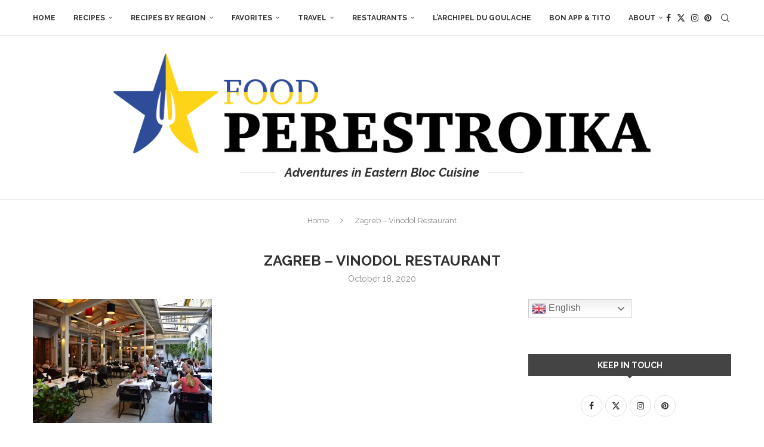

--- FILE ---
content_type: text/html; charset=UTF-8
request_url: https://foodperestroika.com/2020/10/25/culinary-croatian-tour-part-5-zagrebs-finer-dining/vinodol-restaurant/
body_size: 26571
content:
<!DOCTYPE html>
<html dir="ltr" lang="en-US" prefix="og: https://ogp.me/ns#">
<head>
    <meta charset="UTF-8">
    <meta http-equiv="X-UA-Compatible" content="IE=edge">
    <meta name="viewport" content="width=device-width, initial-scale=1">
    <link rel="profile" href="https://gmpg.org/xfn/11"/>
    <link rel="alternate" type="application/rss+xml" title="Food Perestroika RSS Feed"
          href="https://foodperestroika.com/feed/"/>
    <link rel="alternate" type="application/atom+xml" title="Food Perestroika Atom Feed"
          href="https://foodperestroika.com/feed/atom/"/>
    <link rel="pingback" href="https://foodperestroika.com/xmlrpc.php"/>
    <!--[if lt IE 9]>
	<script src="https://foodperestroika.com/wp-content/themes/soledad/js/html5.js"></script>
	<![endif]-->
	<title>Zagreb – Vinodol Restaurant | Food Perestroika</title>
<link rel='preconnect' href='https://fonts.googleapis.com' />
<link rel='preconnect' href='https://fonts.gstatic.com' />
<meta http-equiv='x-dns-prefetch-control' content='on'>
<link rel='dns-prefetch' href='//fonts.googleapis.com' />
<link rel='dns-prefetch' href='//fonts.gstatic.com' />
<link rel='dns-prefetch' href='//s.gravatar.com' />
<link rel='dns-prefetch' href='//www.google-analytics.com' />

		<!-- All in One SEO 4.9.3 - aioseo.com -->
	<meta name="robots" content="max-image-preview:large" />
	<meta name="author" content="Florian"/>
	<link rel="canonical" href="https://foodperestroika.com/2020/10/25/culinary-croatian-tour-part-5-zagrebs-finer-dining/vinodol-restaurant/" />
	<meta name="generator" content="All in One SEO (AIOSEO) 4.9.3" />
		<meta property="og:locale" content="en_US" />
		<meta property="og:site_name" content="Food Perestroika" />
		<meta property="og:type" content="article" />
		<meta property="og:title" content="Zagreb – Vinodol Restaurant | Food Perestroika" />
		<meta property="og:url" content="https://foodperestroika.com/2020/10/25/culinary-croatian-tour-part-5-zagrebs-finer-dining/vinodol-restaurant/" />
		<meta property="article:published_time" content="2020-10-18T21:58:57+00:00" />
		<meta property="article:modified_time" content="2020-10-18T21:59:26+00:00" />
		<meta name="twitter:card" content="summary" />
		<meta name="twitter:site" content="@foodperestroika" />
		<meta name="twitter:title" content="Zagreb – Vinodol Restaurant | Food Perestroika" />
		<script type="application/ld+json" class="aioseo-schema">
			{"@context":"https:\/\/schema.org","@graph":[{"@type":"BreadcrumbList","@id":"https:\/\/foodperestroika.com\/2020\/10\/25\/culinary-croatian-tour-part-5-zagrebs-finer-dining\/vinodol-restaurant\/#breadcrumblist","itemListElement":[{"@type":"ListItem","@id":"https:\/\/foodperestroika.com#listItem","position":1,"name":"Home","item":"https:\/\/foodperestroika.com","nextItem":{"@type":"ListItem","@id":"https:\/\/foodperestroika.com\/2020\/10\/25\/culinary-croatian-tour-part-5-zagrebs-finer-dining\/vinodol-restaurant\/#listItem","name":"Zagreb &#8211; Vinodol Restaurant"}},{"@type":"ListItem","@id":"https:\/\/foodperestroika.com\/2020\/10\/25\/culinary-croatian-tour-part-5-zagrebs-finer-dining\/vinodol-restaurant\/#listItem","position":2,"name":"Zagreb &#8211; Vinodol Restaurant","previousItem":{"@type":"ListItem","@id":"https:\/\/foodperestroika.com#listItem","name":"Home"}}]},{"@type":"ItemPage","@id":"https:\/\/foodperestroika.com\/2020\/10\/25\/culinary-croatian-tour-part-5-zagrebs-finer-dining\/vinodol-restaurant\/#itempage","url":"https:\/\/foodperestroika.com\/2020\/10\/25\/culinary-croatian-tour-part-5-zagrebs-finer-dining\/vinodol-restaurant\/","name":"Zagreb \u2013 Vinodol Restaurant | Food Perestroika","inLanguage":"en-US","isPartOf":{"@id":"https:\/\/foodperestroika.com\/#website"},"breadcrumb":{"@id":"https:\/\/foodperestroika.com\/2020\/10\/25\/culinary-croatian-tour-part-5-zagrebs-finer-dining\/vinodol-restaurant\/#breadcrumblist"},"author":{"@id":"https:\/\/foodperestroika.com\/author\/bolbic\/#author"},"creator":{"@id":"https:\/\/foodperestroika.com\/author\/bolbic\/#author"},"datePublished":"2020-10-18T17:58:57-04:00","dateModified":"2020-10-18T17:59:26-04:00"},{"@type":"Organization","@id":"https:\/\/foodperestroika.com\/#organization","name":"Food Perestroika","description":"Adventures in Eastern Bloc Cuisine","url":"https:\/\/foodperestroika.com\/","logo":{"@type":"ImageObject","url":"https:\/\/foodperestroika.com\/wp-content\/uploads\/2019\/08\/newlogo-no-text.png","@id":"https:\/\/foodperestroika.com\/2020\/10\/25\/culinary-croatian-tour-part-5-zagrebs-finer-dining\/vinodol-restaurant\/#organizationLogo","width":1176,"height":1116,"caption":"Food Perestroika"},"image":{"@id":"https:\/\/foodperestroika.com\/2020\/10\/25\/culinary-croatian-tour-part-5-zagrebs-finer-dining\/vinodol-restaurant\/#organizationLogo"}},{"@type":"Person","@id":"https:\/\/foodperestroika.com\/author\/bolbic\/#author","url":"https:\/\/foodperestroika.com\/author\/bolbic\/","name":"Florian","image":{"@type":"ImageObject","@id":"https:\/\/foodperestroika.com\/2020\/10\/25\/culinary-croatian-tour-part-5-zagrebs-finer-dining\/vinodol-restaurant\/#authorImage","url":"https:\/\/secure.gravatar.com\/avatar\/98540c3cc43ecbfb972a1f891d50d7e2b8a3362ad335677269754f8a3245b114?s=96&d=identicon&r=g","width":96,"height":96,"caption":"Florian"}},{"@type":"WebSite","@id":"https:\/\/foodperestroika.com\/#website","url":"https:\/\/foodperestroika.com\/","name":"Food Perestroika","description":"Adventures in Eastern Bloc Cuisine","inLanguage":"en-US","publisher":{"@id":"https:\/\/foodperestroika.com\/#organization"}}]}
		</script>
		<!-- All in One SEO -->

<link rel='dns-prefetch' href='//stats.wp.com' />
<link rel='dns-prefetch' href='//fonts.googleapis.com' />
<link rel="alternate" type="application/rss+xml" title="Food Perestroika &raquo; Feed" href="https://foodperestroika.com/feed/" />
<link rel="alternate" type="application/rss+xml" title="Food Perestroika &raquo; Comments Feed" href="https://foodperestroika.com/comments/feed/" />
<link rel="alternate" type="application/rss+xml" title="Food Perestroika &raquo; Zagreb &#8211; Vinodol Restaurant Comments Feed" href="https://foodperestroika.com/2020/10/25/culinary-croatian-tour-part-5-zagrebs-finer-dining/vinodol-restaurant/feed/" />
<link rel="alternate" title="oEmbed (JSON)" type="application/json+oembed" href="https://foodperestroika.com/wp-json/oembed/1.0/embed?url=https%3A%2F%2Ffoodperestroika.com%2F2020%2F10%2F25%2Fculinary-croatian-tour-part-5-zagrebs-finer-dining%2Fvinodol-restaurant%2F" />
<link rel="alternate" title="oEmbed (XML)" type="text/xml+oembed" href="https://foodperestroika.com/wp-json/oembed/1.0/embed?url=https%3A%2F%2Ffoodperestroika.com%2F2020%2F10%2F25%2Fculinary-croatian-tour-part-5-zagrebs-finer-dining%2Fvinodol-restaurant%2F&#038;format=xml" />
<style id='wp-img-auto-sizes-contain-inline-css' type='text/css'>
img:is([sizes=auto i],[sizes^="auto," i]){contain-intrinsic-size:3000px 1500px}
/*# sourceURL=wp-img-auto-sizes-contain-inline-css */
</style>
<link rel='stylesheet' id='purethemes-shortcodes-css' href='https://foodperestroika.com/wp-content/plugins/purethemes-shortcodes/css/shortcodes.css?ver=6.9' type='text/css' media='all' />
<style id='wp-emoji-styles-inline-css' type='text/css'>

	img.wp-smiley, img.emoji {
		display: inline !important;
		border: none !important;
		box-shadow: none !important;
		height: 1em !important;
		width: 1em !important;
		margin: 0 0.07em !important;
		vertical-align: -0.1em !important;
		background: none !important;
		padding: 0 !important;
	}
/*# sourceURL=wp-emoji-styles-inline-css */
</style>
<style id='wp-block-library-inline-css' type='text/css'>
:root{--wp-block-synced-color:#7a00df;--wp-block-synced-color--rgb:122,0,223;--wp-bound-block-color:var(--wp-block-synced-color);--wp-editor-canvas-background:#ddd;--wp-admin-theme-color:#007cba;--wp-admin-theme-color--rgb:0,124,186;--wp-admin-theme-color-darker-10:#006ba1;--wp-admin-theme-color-darker-10--rgb:0,107,160.5;--wp-admin-theme-color-darker-20:#005a87;--wp-admin-theme-color-darker-20--rgb:0,90,135;--wp-admin-border-width-focus:2px}@media (min-resolution:192dpi){:root{--wp-admin-border-width-focus:1.5px}}.wp-element-button{cursor:pointer}:root .has-very-light-gray-background-color{background-color:#eee}:root .has-very-dark-gray-background-color{background-color:#313131}:root .has-very-light-gray-color{color:#eee}:root .has-very-dark-gray-color{color:#313131}:root .has-vivid-green-cyan-to-vivid-cyan-blue-gradient-background{background:linear-gradient(135deg,#00d084,#0693e3)}:root .has-purple-crush-gradient-background{background:linear-gradient(135deg,#34e2e4,#4721fb 50%,#ab1dfe)}:root .has-hazy-dawn-gradient-background{background:linear-gradient(135deg,#faaca8,#dad0ec)}:root .has-subdued-olive-gradient-background{background:linear-gradient(135deg,#fafae1,#67a671)}:root .has-atomic-cream-gradient-background{background:linear-gradient(135deg,#fdd79a,#004a59)}:root .has-nightshade-gradient-background{background:linear-gradient(135deg,#330968,#31cdcf)}:root .has-midnight-gradient-background{background:linear-gradient(135deg,#020381,#2874fc)}:root{--wp--preset--font-size--normal:16px;--wp--preset--font-size--huge:42px}.has-regular-font-size{font-size:1em}.has-larger-font-size{font-size:2.625em}.has-normal-font-size{font-size:var(--wp--preset--font-size--normal)}.has-huge-font-size{font-size:var(--wp--preset--font-size--huge)}:root .has-text-align-center{text-align:center}:root .has-text-align-left{text-align:left}:root .has-text-align-right{text-align:right}.has-fit-text{white-space:nowrap!important}#end-resizable-editor-section{display:none}.aligncenter{clear:both}.items-justified-left{justify-content:flex-start}.items-justified-center{justify-content:center}.items-justified-right{justify-content:flex-end}.items-justified-space-between{justify-content:space-between}.screen-reader-text{word-wrap:normal!important;border:0;clip-path:inset(50%);height:1px;margin:-1px;overflow:hidden;padding:0;position:absolute;width:1px}.screen-reader-text:focus{background-color:#ddd;clip-path:none;color:#444;display:block;font-size:1em;height:auto;left:5px;line-height:normal;padding:15px 23px 14px;text-decoration:none;top:5px;width:auto;z-index:100000}html :where(.has-border-color){border-style:solid}html :where([style*=border-top-color]){border-top-style:solid}html :where([style*=border-right-color]){border-right-style:solid}html :where([style*=border-bottom-color]){border-bottom-style:solid}html :where([style*=border-left-color]){border-left-style:solid}html :where([style*=border-width]){border-style:solid}html :where([style*=border-top-width]){border-top-style:solid}html :where([style*=border-right-width]){border-right-style:solid}html :where([style*=border-bottom-width]){border-bottom-style:solid}html :where([style*=border-left-width]){border-left-style:solid}html :where(img[class*=wp-image-]){height:auto;max-width:100%}:where(figure){margin:0 0 1em}html :where(.is-position-sticky){--wp-admin--admin-bar--position-offset:var(--wp-admin--admin-bar--height,0px)}@media screen and (max-width:600px){html :where(.is-position-sticky){--wp-admin--admin-bar--position-offset:0px}}

/*# sourceURL=wp-block-library-inline-css */
</style><style id='global-styles-inline-css' type='text/css'>
:root{--wp--preset--aspect-ratio--square: 1;--wp--preset--aspect-ratio--4-3: 4/3;--wp--preset--aspect-ratio--3-4: 3/4;--wp--preset--aspect-ratio--3-2: 3/2;--wp--preset--aspect-ratio--2-3: 2/3;--wp--preset--aspect-ratio--16-9: 16/9;--wp--preset--aspect-ratio--9-16: 9/16;--wp--preset--color--black: #000000;--wp--preset--color--cyan-bluish-gray: #abb8c3;--wp--preset--color--white: #ffffff;--wp--preset--color--pale-pink: #f78da7;--wp--preset--color--vivid-red: #cf2e2e;--wp--preset--color--luminous-vivid-orange: #ff6900;--wp--preset--color--luminous-vivid-amber: #fcb900;--wp--preset--color--light-green-cyan: #7bdcb5;--wp--preset--color--vivid-green-cyan: #00d084;--wp--preset--color--pale-cyan-blue: #8ed1fc;--wp--preset--color--vivid-cyan-blue: #0693e3;--wp--preset--color--vivid-purple: #9b51e0;--wp--preset--gradient--vivid-cyan-blue-to-vivid-purple: linear-gradient(135deg,rgb(6,147,227) 0%,rgb(155,81,224) 100%);--wp--preset--gradient--light-green-cyan-to-vivid-green-cyan: linear-gradient(135deg,rgb(122,220,180) 0%,rgb(0,208,130) 100%);--wp--preset--gradient--luminous-vivid-amber-to-luminous-vivid-orange: linear-gradient(135deg,rgb(252,185,0) 0%,rgb(255,105,0) 100%);--wp--preset--gradient--luminous-vivid-orange-to-vivid-red: linear-gradient(135deg,rgb(255,105,0) 0%,rgb(207,46,46) 100%);--wp--preset--gradient--very-light-gray-to-cyan-bluish-gray: linear-gradient(135deg,rgb(238,238,238) 0%,rgb(169,184,195) 100%);--wp--preset--gradient--cool-to-warm-spectrum: linear-gradient(135deg,rgb(74,234,220) 0%,rgb(151,120,209) 20%,rgb(207,42,186) 40%,rgb(238,44,130) 60%,rgb(251,105,98) 80%,rgb(254,248,76) 100%);--wp--preset--gradient--blush-light-purple: linear-gradient(135deg,rgb(255,206,236) 0%,rgb(152,150,240) 100%);--wp--preset--gradient--blush-bordeaux: linear-gradient(135deg,rgb(254,205,165) 0%,rgb(254,45,45) 50%,rgb(107,0,62) 100%);--wp--preset--gradient--luminous-dusk: linear-gradient(135deg,rgb(255,203,112) 0%,rgb(199,81,192) 50%,rgb(65,88,208) 100%);--wp--preset--gradient--pale-ocean: linear-gradient(135deg,rgb(255,245,203) 0%,rgb(182,227,212) 50%,rgb(51,167,181) 100%);--wp--preset--gradient--electric-grass: linear-gradient(135deg,rgb(202,248,128) 0%,rgb(113,206,126) 100%);--wp--preset--gradient--midnight: linear-gradient(135deg,rgb(2,3,129) 0%,rgb(40,116,252) 100%);--wp--preset--font-size--small: 12px;--wp--preset--font-size--medium: 20px;--wp--preset--font-size--large: 32px;--wp--preset--font-size--x-large: 42px;--wp--preset--font-size--normal: 14px;--wp--preset--font-size--huge: 42px;--wp--preset--spacing--20: 0.44rem;--wp--preset--spacing--30: 0.67rem;--wp--preset--spacing--40: 1rem;--wp--preset--spacing--50: 1.5rem;--wp--preset--spacing--60: 2.25rem;--wp--preset--spacing--70: 3.38rem;--wp--preset--spacing--80: 5.06rem;--wp--preset--shadow--natural: 6px 6px 9px rgba(0, 0, 0, 0.2);--wp--preset--shadow--deep: 12px 12px 50px rgba(0, 0, 0, 0.4);--wp--preset--shadow--sharp: 6px 6px 0px rgba(0, 0, 0, 0.2);--wp--preset--shadow--outlined: 6px 6px 0px -3px rgb(255, 255, 255), 6px 6px rgb(0, 0, 0);--wp--preset--shadow--crisp: 6px 6px 0px rgb(0, 0, 0);}:where(body) { margin: 0; }:where(.is-layout-flex){gap: 0.5em;}:where(.is-layout-grid){gap: 0.5em;}body .is-layout-flex{display: flex;}.is-layout-flex{flex-wrap: wrap;align-items: center;}.is-layout-flex > :is(*, div){margin: 0;}body .is-layout-grid{display: grid;}.is-layout-grid > :is(*, div){margin: 0;}body{padding-top: 0px;padding-right: 0px;padding-bottom: 0px;padding-left: 0px;}a:where(:not(.wp-element-button)){text-decoration: underline;}:root :where(.wp-element-button, .wp-block-button__link){background-color: #32373c;border-width: 0;color: #fff;font-family: inherit;font-size: inherit;font-style: inherit;font-weight: inherit;letter-spacing: inherit;line-height: inherit;padding-top: calc(0.667em + 2px);padding-right: calc(1.333em + 2px);padding-bottom: calc(0.667em + 2px);padding-left: calc(1.333em + 2px);text-decoration: none;text-transform: inherit;}.has-black-color{color: var(--wp--preset--color--black) !important;}.has-cyan-bluish-gray-color{color: var(--wp--preset--color--cyan-bluish-gray) !important;}.has-white-color{color: var(--wp--preset--color--white) !important;}.has-pale-pink-color{color: var(--wp--preset--color--pale-pink) !important;}.has-vivid-red-color{color: var(--wp--preset--color--vivid-red) !important;}.has-luminous-vivid-orange-color{color: var(--wp--preset--color--luminous-vivid-orange) !important;}.has-luminous-vivid-amber-color{color: var(--wp--preset--color--luminous-vivid-amber) !important;}.has-light-green-cyan-color{color: var(--wp--preset--color--light-green-cyan) !important;}.has-vivid-green-cyan-color{color: var(--wp--preset--color--vivid-green-cyan) !important;}.has-pale-cyan-blue-color{color: var(--wp--preset--color--pale-cyan-blue) !important;}.has-vivid-cyan-blue-color{color: var(--wp--preset--color--vivid-cyan-blue) !important;}.has-vivid-purple-color{color: var(--wp--preset--color--vivid-purple) !important;}.has-black-background-color{background-color: var(--wp--preset--color--black) !important;}.has-cyan-bluish-gray-background-color{background-color: var(--wp--preset--color--cyan-bluish-gray) !important;}.has-white-background-color{background-color: var(--wp--preset--color--white) !important;}.has-pale-pink-background-color{background-color: var(--wp--preset--color--pale-pink) !important;}.has-vivid-red-background-color{background-color: var(--wp--preset--color--vivid-red) !important;}.has-luminous-vivid-orange-background-color{background-color: var(--wp--preset--color--luminous-vivid-orange) !important;}.has-luminous-vivid-amber-background-color{background-color: var(--wp--preset--color--luminous-vivid-amber) !important;}.has-light-green-cyan-background-color{background-color: var(--wp--preset--color--light-green-cyan) !important;}.has-vivid-green-cyan-background-color{background-color: var(--wp--preset--color--vivid-green-cyan) !important;}.has-pale-cyan-blue-background-color{background-color: var(--wp--preset--color--pale-cyan-blue) !important;}.has-vivid-cyan-blue-background-color{background-color: var(--wp--preset--color--vivid-cyan-blue) !important;}.has-vivid-purple-background-color{background-color: var(--wp--preset--color--vivid-purple) !important;}.has-black-border-color{border-color: var(--wp--preset--color--black) !important;}.has-cyan-bluish-gray-border-color{border-color: var(--wp--preset--color--cyan-bluish-gray) !important;}.has-white-border-color{border-color: var(--wp--preset--color--white) !important;}.has-pale-pink-border-color{border-color: var(--wp--preset--color--pale-pink) !important;}.has-vivid-red-border-color{border-color: var(--wp--preset--color--vivid-red) !important;}.has-luminous-vivid-orange-border-color{border-color: var(--wp--preset--color--luminous-vivid-orange) !important;}.has-luminous-vivid-amber-border-color{border-color: var(--wp--preset--color--luminous-vivid-amber) !important;}.has-light-green-cyan-border-color{border-color: var(--wp--preset--color--light-green-cyan) !important;}.has-vivid-green-cyan-border-color{border-color: var(--wp--preset--color--vivid-green-cyan) !important;}.has-pale-cyan-blue-border-color{border-color: var(--wp--preset--color--pale-cyan-blue) !important;}.has-vivid-cyan-blue-border-color{border-color: var(--wp--preset--color--vivid-cyan-blue) !important;}.has-vivid-purple-border-color{border-color: var(--wp--preset--color--vivid-purple) !important;}.has-vivid-cyan-blue-to-vivid-purple-gradient-background{background: var(--wp--preset--gradient--vivid-cyan-blue-to-vivid-purple) !important;}.has-light-green-cyan-to-vivid-green-cyan-gradient-background{background: var(--wp--preset--gradient--light-green-cyan-to-vivid-green-cyan) !important;}.has-luminous-vivid-amber-to-luminous-vivid-orange-gradient-background{background: var(--wp--preset--gradient--luminous-vivid-amber-to-luminous-vivid-orange) !important;}.has-luminous-vivid-orange-to-vivid-red-gradient-background{background: var(--wp--preset--gradient--luminous-vivid-orange-to-vivid-red) !important;}.has-very-light-gray-to-cyan-bluish-gray-gradient-background{background: var(--wp--preset--gradient--very-light-gray-to-cyan-bluish-gray) !important;}.has-cool-to-warm-spectrum-gradient-background{background: var(--wp--preset--gradient--cool-to-warm-spectrum) !important;}.has-blush-light-purple-gradient-background{background: var(--wp--preset--gradient--blush-light-purple) !important;}.has-blush-bordeaux-gradient-background{background: var(--wp--preset--gradient--blush-bordeaux) !important;}.has-luminous-dusk-gradient-background{background: var(--wp--preset--gradient--luminous-dusk) !important;}.has-pale-ocean-gradient-background{background: var(--wp--preset--gradient--pale-ocean) !important;}.has-electric-grass-gradient-background{background: var(--wp--preset--gradient--electric-grass) !important;}.has-midnight-gradient-background{background: var(--wp--preset--gradient--midnight) !important;}.has-small-font-size{font-size: var(--wp--preset--font-size--small) !important;}.has-medium-font-size{font-size: var(--wp--preset--font-size--medium) !important;}.has-large-font-size{font-size: var(--wp--preset--font-size--large) !important;}.has-x-large-font-size{font-size: var(--wp--preset--font-size--x-large) !important;}.has-normal-font-size{font-size: var(--wp--preset--font-size--normal) !important;}.has-huge-font-size{font-size: var(--wp--preset--font-size--huge) !important;}
/*# sourceURL=global-styles-inline-css */
</style>

<style id='classic-theme-styles-inline-css' type='text/css'>
.wp-block-button__link{background-color:#32373c;border-radius:9999px;box-shadow:none;color:#fff;font-size:1.125em;padding:calc(.667em + 2px) calc(1.333em + 2px);text-decoration:none}.wp-block-file__button{background:#32373c;color:#fff}.wp-block-accordion-heading{margin:0}.wp-block-accordion-heading__toggle{background-color:inherit!important;color:inherit!important}.wp-block-accordion-heading__toggle:not(:focus-visible){outline:none}.wp-block-accordion-heading__toggle:focus,.wp-block-accordion-heading__toggle:hover{background-color:inherit!important;border:none;box-shadow:none;color:inherit;padding:var(--wp--preset--spacing--20,1em) 0;text-decoration:none}.wp-block-accordion-heading__toggle:focus-visible{outline:auto;outline-offset:0}
/*# sourceURL=https://foodperestroika.com/wp-content/plugins/gutenberg/build/styles/block-library/classic.min.css */
</style>
<link rel='stylesheet' id='contact-form-7-css' href='https://foodperestroika.com/wp-content/plugins/contact-form-7/includes/css/styles.css?ver=6.1.4' type='text/css' media='all' />
<link rel='stylesheet' id='penci-review-css' href='https://foodperestroika.com/wp-content/plugins/penci-review/css/style.css?ver=3.1' type='text/css' media='all' />
<link rel='stylesheet' id='penci-oswald-css' href='//fonts.googleapis.com/css?family=Oswald%3A400&#038;display=swap&#038;ver=6.9' type='text/css' media='all' />
<link rel='stylesheet' id='penci-fonts-css' href='https://fonts.googleapis.com/css?family=Raleway%3A300%2C300italic%2C400%2C400italic%2C500%2C500italic%2C600%2C600italic%2C700%2C700italic%2C800%2C800italic%26subset%3Dlatin%2Ccyrillic%2Ccyrillic-ext%2Cgreek%2Cgreek-ext%2Clatin-ext&#038;display=swap&#038;ver=8.7.0' type='text/css' media='' />
<link rel='stylesheet' id='penci-main-style-css' href='https://foodperestroika.com/wp-content/themes/soledad/main.css?ver=8.7.0' type='text/css' media='all' />
<link rel='stylesheet' id='penci-swiper-bundle-css' href='https://foodperestroika.com/wp-content/themes/soledad/css/swiper-bundle.min.css?ver=8.7.0' type='text/css' media='all' />
<link rel='stylesheet' id='penci-font-awesomeold-css' href='https://foodperestroika.com/wp-content/themes/soledad/css/font-awesome.4.7.0.swap.min.css?ver=4.7.0' type='text/css' media='all' />
<link rel='stylesheet' id='penci_icon-css' href='https://foodperestroika.com/wp-content/themes/soledad/css/penci-icon.css?ver=8.7.0' type='text/css' media='all' />
<link rel='stylesheet' id='penci_style-css' href='https://foodperestroika.com/wp-content/themes/soledad/style.css?ver=8.7.0' type='text/css' media='all' />
<link rel='stylesheet' id='penci_social_counter-css' href='https://foodperestroika.com/wp-content/themes/soledad/css/social-counter.css?ver=8.7.0' type='text/css' media='all' />
<link rel='stylesheet' id='instag-slider-css' href='https://foodperestroika.com/wp-content/plugins/instagram-slider-widget/assets/css/instag-slider.css?ver=1.4.0' type='text/css' media='all' />
<link rel='stylesheet' id='wp-pagenavi-css' href='https://foodperestroika.com/wp-content/plugins/wp-pagenavi/pagenavi-css.css?ver=2.70' type='text/css' media='all' />
<link rel='stylesheet' id='tablepress-default-css' href='https://foodperestroika.com/wp-content/plugins/tablepress/css/build/default.css?ver=3.2.6' type='text/css' media='all' />
<script type="text/javascript" src="https://foodperestroika.com/wp-includes/js/jquery/jquery.min.js?ver=3.7.1" id="jquery-core-js"></script>
<script type="text/javascript" src="https://foodperestroika.com/wp-includes/js/jquery/jquery-migrate.min.js?ver=3.4.1" id="jquery-migrate-js"></script>
<script type="text/javascript" src="https://foodperestroika.com/wp-content/plugins/instagram-slider-widget/assets/js/jquery.flexslider-min.js?ver=2.2" id="jquery-pllexi-slider-js"></script>
<link rel="https://api.w.org/" href="https://foodperestroika.com/wp-json/" /><link rel="alternate" title="JSON" type="application/json" href="https://foodperestroika.com/wp-json/wp/v2/media/28849" /><link rel="EditURI" type="application/rsd+xml" title="RSD" href="https://foodperestroika.com/xmlrpc.php?rsd" />
<meta name="generator" content="WordPress 6.9" />
<meta name="generator" content="Soledad 8.7.0" />
<link rel='shortlink' href='https://foodperestroika.com/?p=28849' />
<!-- Global site tag (gtag.js) - Google Ads: 997773974 -->
<script async src="https://www.googletagmanager.com/gtag/js?id=AW-997773974"></script>
<script>
  window.dataLayer = window.dataLayer || [];
  function gtag(){dataLayer.push(arguments);}
  gtag('js', new Date());

  gtag('config', 'AW-997773974');
</script>    <style type="text/css">
                                                                                                                                            </style>
		<style>img#wpstats{display:none}</style>
		<style id="penci-custom-style" type="text/css">body{ --pcbg-cl: #fff; --pctext-cl: #313131; --pcborder-cl: #dedede; --pcheading-cl: #313131; --pcmeta-cl: #888888; --pcaccent-cl: #6eb48c; --pcbody-font: 'PT Serif', serif; --pchead-font: 'Raleway', sans-serif; --pchead-wei: bold; --pcava_bdr:10px;--pcajs_fvw:470px;--pcajs_fvmw:220px; } .single.penci-body-single-style-5 #header, .single.penci-body-single-style-6 #header, .single.penci-body-single-style-10 #header, .single.penci-body-single-style-5 .pc-wrapbuilder-header, .single.penci-body-single-style-6 .pc-wrapbuilder-header, .single.penci-body-single-style-10 .pc-wrapbuilder-header { --pchd-mg: 40px; } .fluid-width-video-wrapper > div { position: absolute; left: 0; right: 0; top: 0; width: 100%; height: 100%; } .yt-video-place { position: relative; text-align: center; } .yt-video-place.embed-responsive .start-video { display: block; top: 0; left: 0; bottom: 0; right: 0; position: absolute; transform: none; } .yt-video-place.embed-responsive .start-video img { margin: 0; padding: 0; top: 50%; display: inline-block; position: absolute; left: 50%; transform: translate(-50%, -50%); width: 68px; height: auto; } .mfp-bg { top: 0; left: 0; width: 100%; height: 100%; z-index: 9999999; overflow: hidden; position: fixed; background: #0b0b0b; opacity: .8; filter: alpha(opacity=80) } .mfp-wrap { top: 0; left: 0; width: 100%; height: 100%; z-index: 9999999; position: fixed; outline: none !important; -webkit-backface-visibility: hidden } body { --pchead-font: 'Raleway', sans-serif; } body { --pcbody-font: 'Raleway', sans-serif; } p{ line-height: 1.8; } .penci-hide-tagupdated{ display: none !important; } .header-slogan .header-slogan-text { font-size:20px; } .featured-area.featured-style-42 .item-inner-content, .featured-style-41 .swiper-slide, .slider-40-wrapper .nav-thumb-creative .thumb-container:after,.penci-slider44-t-item:before,.penci-slider44-main-wrapper .item, .featured-area .penci-image-holder, .featured-area .penci-slider4-overlay, .featured-area .penci-slide-overlay .overlay-link, .featured-style-29 .featured-slider-overlay, .penci-slider38-overlay{ border-radius: ; -webkit-border-radius: ; } .penci-featured-content-right:before{ border-top-right-radius: ; border-bottom-right-radius: ; } .penci-flat-overlay .penci-slide-overlay .penci-mag-featured-content:before{ border-bottom-left-radius: ; border-bottom-right-radius: ; } .container-single .post-image{ border-radius: ; -webkit-border-radius: ; } .penci-mega-post-inner, .penci-mega-thumbnail .penci-image-holder{ border-radius: ; -webkit-border-radius: ; } #header .inner-header .container { padding:30px 0; } #logo a { max-width:900px; width: 100%; } @media only screen and (max-width: 960px) and (min-width: 768px){ #logo img{ max-width: 100%; } } .penci-page-container-smaller { max-width:820px; } #penci-login-popup:before{ opacity: ; } .penci-header-signup-form { padding-top: px; padding-bottom: px; } .penci-slide-overlay .overlay-link { background: -moz-linear-gradient(top, rgba(255,255,255,0) 60%, #444444 100%); background: -webkit-linear-gradient(top, rgba(255,255,255,0) 60%, #444444 100%); background: -o-linear-gradient(top, rgba(255,255,255,0) 60%, #444444 100%); background: -ms-linear-gradient(top, rgba(255,255,255,0) 60%, #444444 100%); background: linear-gradient(to bottom, rgba(255,255,255,0) 60%, #444444 100%); } .penci-slider4-overlay{ background: -moz-linear-gradient(left, rgba(255,255,255,0) 26%, #444444 65%); background: -webkit-gradient(linear, left top, right top, color-stop(26%, #444444), color-stop(65%,transparent)); background: -webkit-linear-gradient(left, rgba(255,255,255,0) 26%, #444444 65%); background: -o-linear-gradient(left, rgba(255,255,255,0) 26%, #444444 65%); background: -ms-linear-gradient(left, rgba(255,255,255,0) 26%, #444444 65%); background: linear-gradient(to right, rgba(255,255,255,0) 26%, #444444 65%); filter: progid:DXImageTransform.Microsoft.gradient( startColorstr='#444444', endColorstr='#444444',GradientType=1 ); } .slider-40-wrapper .list-slider-creative .item-slider-creative .img-container:before { background-color: #444444; } @media only screen and (max-width: 960px){ .featured-style-4 .penci-featured-content .featured-slider-overlay, .featured-style-5 .penci-featured-content .featured-slider-overlay, .slider-40-wrapper .list-slider-creative .item-slider-creative .img-container:before { background-color: #444444; } } .penci-slider38-overlay, .penci-flat-overlay .penci-slide-overlay .penci-mag-featured-content:before{ background-color: #444444; } .penci-slide-overlay .overlay-link, .penci-slider38-overlay, .penci-flat-overlay .penci-slide-overlay .penci-mag-featured-content:before, .slider-40-wrapper .list-slider-creative .item-slider-creative .img-container:before { opacity: 0.5; } .penci-item-mag:hover .penci-slide-overlay .overlay-link, .featured-style-38 .item:hover .penci-slider38-overlay, .penci-flat-overlay .penci-item-mag:hover .penci-slide-overlay .penci-mag-featured-content:before { opacity: ; } .penci-featured-content .featured-slider-overlay { opacity: 0.6; } .slider-40-wrapper .list-slider-creative .item-slider-creative:hover .img-container:before { opacity:; } @-webkit-keyframes pencifadeInUpDiv{Header Background Color 0%{ opacity:0; -webkit-transform:translate3d(0,450px,0);transform:translate3d(0,450px,0);} 100%{opacity:0.6;-webkit-transform:none;transform:none} } @keyframes pencifadeInUpDiv{ 0%{opacity:0;-webkit-transform:translate3d(0,450px,0);transform:translate3d(0,450px,0);} 100%{opacity:0.6;-webkit-transform:none;transform:none} } @media only screen and (max-width: 960px){ .penci-featured-content-right .feat-text-right:before{ opacity: 0.6; } } .slider-40-wrapper .list-slider-creative .item-slider-creative .img-container:before { opacity:0.6; } .penci-featured-content .featured-slider-overlay, .penci-featured-content-right:before, .penci-featured-content-right .feat-text-right:before { background: #444444; } .featured-style-29 .featured-slider-overlay { opacity: ; } .penci-grid li.typography-style .overlay-typography { opacity: ; } .penci-grid li.typography-style:hover .overlay-typography { opacity: ; } .penci-sidebar-content.style-25 .inner-arrow, .penci-sidebar-content.style-25 .widget-title, .penci-sidebar-content.style-11 .penci-border-arrow .inner-arrow, .penci-sidebar-content.style-12 .penci-border-arrow .inner-arrow, .penci-sidebar-content.style-14 .penci-border-arrow .inner-arrow:before, .penci-sidebar-content.style-13 .penci-border-arrow .inner-arrow, .penci-sidebar-content.style-30 .widget-title > span, .penci-sidebar-content .penci-border-arrow .inner-arrow, .penci-sidebar-content.style-15 .penci-border-arrow .inner-arrow{ background-color: #444444; } .penci-sidebar-content.style-2 .penci-border-arrow:after{ border-top-color: #444444; } .penci-sidebar-content.style-28 .widget-title,.penci-sidebar-content.style-30 .widget-title{ --pcaccent-cl: #444444; } .penci-sidebar-content.style-25 .widget-title span{--pcheading-cl:#444444;} .penci-sidebar-content.style-29 .widget-title > span,.penci-sidebar-content.style-26 .widget-title,.penci-sidebar-content.style-30 .widget-title{--pcborder-cl:#444444;} .penci-sidebar-content.style-24 .widget-title>span, .penci-sidebar-content.style-23 .widget-title>span, .penci-sidebar-content.style-29 .widget-title > span, .penci-sidebar-content.style-22 .widget-title,.penci-sidebar-content.style-21 .widget-title span{--pcaccent-cl:#444444;} .penci-sidebar-content .penci-border-arrow .inner-arrow, .penci-sidebar-content.style-4 .penci-border-arrow .inner-arrow:before, .penci-sidebar-content.style-4 .penci-border-arrow .inner-arrow:after, .penci-sidebar-content.style-5 .penci-border-arrow, .penci-sidebar-content.style-7 .penci-border-arrow, .penci-sidebar-content.style-9 .penci-border-arrow{ border-color: #444444; } .penci-sidebar-content .penci-border-arrow:before { border-top-color: #444444; } .penci-sidebar-content.style-16 .penci-border-arrow:after{ background-color: #444444; } .penci-sidebar-content.style-21, .penci-sidebar-content.style-22, .penci-sidebar-content.style-23, .penci-sidebar-content.style-28 .widget-title, .penci-sidebar-content.style-29 .widget-title, .penci-sidebar-content.style-29 .widget-title, .penci-sidebar-content.style-24{ --pcheading-cl: #ffffff; } .penci-sidebar-content.style-25 .widget-title span, .penci-sidebar-content.style-30 .widget-title > span, .penci-sidebar-content .penci-border-arrow .inner-arrow { color: #ffffff; } .footer-widget-wrapper, .footer-widget-wrapper .widget.widget_categories ul li, .footer-widget-wrapper .widget.widget_archive ul li, .footer-widget-wrapper .widget input[type="text"], .footer-widget-wrapper .widget input[type="email"], .footer-widget-wrapper .widget input[type="date"], .footer-widget-wrapper .widget input[type="number"], .footer-widget-wrapper .widget input[type="search"] { color: #444444; } @media only screen and (min-width: 769px){ .container-single .single-post-title { font-size: 24px; } } .post-entry h2, .wpb_text_column h2, .elementor-text-editor h2, .woocommerce .page-description h2{font-size:18px;}.post-entry h3, .wpb_text_column h3, .elementor-text-editor h3, .woocommerce .page-description h3{font-size:18px;}.post-entry h4, .wpb_text_column h4, .elementor-text-editor h4, .woocommerce .page-description h4{font-size:18px;}.post-entry h5, .wpb_text_column h5, .elementor-text-editor h5, .woocommerce .page-description h5{font-size:18px;}.post-entry h6, .wpb_text_column h6, .elementor-text-editor h6, .woocommerce .page-description h6{font-size:16px;} .post-entry, .post-entry p, .wpb_text_column p, .woocommerce .page-description p{font-size:18px;} .list-post .header-list-style:after, .grid-header-box:after, .penci-overlay-over .overlay-header-box:after, .home-featured-cat-content .first-post .magcat-detail .mag-header:after { content: none; } .list-post .header-list-style, .grid-header-box, .penci-overlay-over .overlay-header-box, .home-featured-cat-content .first-post .magcat-detail .mag-header{ padding-bottom: 0; } .home-featured-cat-content .mag-photo .mag-overlay-photo { opacity: ; } .home-featured-cat-content .mag-photo:hover .mag-overlay-photo { opacity: ; } .inner-item-portfolio:hover .penci-portfolio-thumbnail a:after { opacity: ; } body { --pcdm_btnbg: rgba(0, 0, 0, .1); --pcdm_btnd: #666; --pcdm_btndbg: #fff; --pcdm_btnn: var(--pctext-cl); --pcdm_btnnbg: var(--pcbg-cl); } body.pcdm-enable { --pcbg-cl: #000000; --pcbg-l-cl: #1a1a1a; --pcbg-d-cl: #000000; --pctext-cl: #fff; --pcborder-cl: #313131; --pcborders-cl: #3c3c3c; --pcheading-cl: rgba(255,255,255,0.9); --pcmeta-cl: #999999; --pcl-cl: #fff; --pclh-cl: #6eb48c; --pcaccent-cl: #6eb48c; background-color: var(--pcbg-cl); color: var(--pctext-cl); } body.pcdark-df.pcdm-enable.pclight-mode { --pcbg-cl: #fff; --pctext-cl: #313131; --pcborder-cl: #dedede; --pcheading-cl: #313131; --pcmeta-cl: #888888; --pcaccent-cl: #6eb48c; }</style>        <link rel="shortcut icon" href="https://foodperestroika.com/wp-content/uploads/2022/03/newlogo-ukraine-transparent-favicon.png"
              type="image/x-icon"/>
        <link rel="apple-touch-icon" sizes="180x180" href="https://foodperestroika.com/wp-content/uploads/2022/03/newlogo-ukraine-transparent-favicon.png">
	<script>
var penciBlocksArray=[];
var portfolioDataJs = portfolioDataJs || [];var PENCILOCALCACHE = {};
		(function () {
				"use strict";
		
				PENCILOCALCACHE = {
					data: {},
					remove: function ( ajaxFilterItem ) {
						delete PENCILOCALCACHE.data[ajaxFilterItem];
					},
					exist: function ( ajaxFilterItem ) {
						return PENCILOCALCACHE.data.hasOwnProperty( ajaxFilterItem ) && PENCILOCALCACHE.data[ajaxFilterItem] !== null;
					},
					get: function ( ajaxFilterItem ) {
						return PENCILOCALCACHE.data[ajaxFilterItem];
					},
					set: function ( ajaxFilterItem, cachedData ) {
						PENCILOCALCACHE.remove( ajaxFilterItem );
						PENCILOCALCACHE.data[ajaxFilterItem] = cachedData;
					}
				};
			}
		)();function penciBlock() {
		    this.atts_json = '';
		    this.content = '';
		}</script>
<script type="application/ld+json">{
    "@context": "https:\/\/schema.org\/",
    "@type": "organization",
    "@id": "#organization",
    "logo": {
        "@type": "ImageObject",
        "url": "https:\/\/foodperestroika.com\/wp-content\/uploads\/2022\/03\/newlogo-ukraine-transparent-2000.png"
    },
    "url": "https:\/\/foodperestroika.com\/",
    "name": "Food Perestroika",
    "description": "Adventures in Eastern Bloc Cuisine"
}</script><script type="application/ld+json">{
    "@context": "https:\/\/schema.org\/",
    "@type": "WebSite",
    "name": "Food Perestroika",
    "alternateName": "Adventures in Eastern Bloc Cuisine",
    "url": "https:\/\/foodperestroika.com\/"
}</script><script type="application/ld+json">{
    "@context": "https:\/\/schema.org\/",
    "@type": "BlogPosting",
    "headline": "Zagreb - Vinodol Restaurant",
    "description": "Zagreb - Vinodol Restaurant",
    "datePublished": "2020-10-18T17:58:57-04:00",
    "datemodified": "2020-10-18T17:59:26-04:00",
    "mainEntityOfPage": "https:\/\/foodperestroika.com\/2020\/10\/25\/culinary-croatian-tour-part-5-zagrebs-finer-dining\/vinodol-restaurant\/",
    "image": {
        "@type": "ImageObject",
        "url": "https:\/\/foodperestroika.com\/wp-content\/uploads\/2020\/10\/Vinodol2-featured.jpg",
        "width": 2500,
        "height": 1736
    },
    "publisher": {
        "@type": "Organization",
        "name": "Food Perestroika",
        "logo": {
            "@type": "ImageObject",
            "url": "https:\/\/foodperestroika.com\/wp-content\/uploads\/2022\/03\/newlogo-ukraine-transparent-2000.png"
        }
    },
    "author": {
        "@type": "Person",
        "@id": "#person-Florian",
        "name": "Florian",
        "url": "https:\/\/foodperestroika.com\/author\/bolbic\/"
    }
}</script><script type="application/ld+json">{
    "@context": "https:\/\/schema.org\/",
    "@type": "BreadcrumbList",
    "itemListElement": [
        {
            "@type": "ListItem",
            "position": 1,
            "item": {
                "@id": "https:\/\/foodperestroika.com",
                "name": "Home"
            }
        }
    ]
}</script>
</head>

<body class="attachment wp-singular attachment-template-default single single-attachment postid-28849 attachmentid-28849 attachment-jpeg wp-theme-soledad penci-disable-desc-collapse soledad-ver-8-7-0 pclight-mode penci-body-single-style-4 penci-hide-pthumb pcmn-drdw-style-slide_down pchds-default">
<div id="soledad_wrapper" class="wrapper-boxed header-style-header-1 header-search-style-default">
	<div class="penci-header-wrap">
	    <nav id="navigation" class="header-layout-top header-1 menu-style-2" role="navigation"
	     itemscope
         itemtype="https://schema.org/SiteNavigationElement">
        <div class="container">
            <div class="button-menu-mobile header-1"><svg width=18px height=18px viewBox="0 0 512 384" version=1.1 xmlns=http://www.w3.org/2000/svg xmlns:xlink=http://www.w3.org/1999/xlink><g stroke=none stroke-width=1 fill-rule=evenodd><g transform="translate(0.000000, 0.250080)"><rect x=0 y=0 width=512 height=62></rect><rect x=0 y=161 width=512 height=62></rect><rect x=0 y=321 width=512 height=62></rect></g></g></svg></div>
			<ul id="menu-home" class="menu"><li id="menu-item-13" class="menu-item menu-item-type-custom menu-item-object-custom menu-item-home ajax-mega-menu menu-item-13"><a href="https://foodperestroika.com/">Home</a></li>
<li id="menu-item-799" class="menu-item menu-item-type-taxonomy menu-item-object-category menu-item-has-children ajax-mega-menu menu-item-799"><a href="https://foodperestroika.com/category/recipes/">Recipes</a>
<ul class="sub-menu">
	<li id="menu-item-814" class="menu-item menu-item-type-taxonomy menu-item-object-category ajax-mega-menu menu-item-814"><a href="https://foodperestroika.com/category/recipes/cocktails/">Cocktails</a></li>
	<li id="menu-item-802" class="menu-item menu-item-type-taxonomy menu-item-object-category ajax-mega-menu menu-item-802"><a href="https://foodperestroika.com/category/recipes/appetizers/">Appetizers</a></li>
	<li id="menu-item-1985" class="menu-item menu-item-type-taxonomy menu-item-object-category ajax-mega-menu menu-item-1985"><a href="https://foodperestroika.com/category/recipes/charcuterie/">Charcuterie</a></li>
	<li id="menu-item-815" class="menu-item menu-item-type-taxonomy menu-item-object-category ajax-mega-menu menu-item-815"><a href="https://foodperestroika.com/category/recipes/seafood/">Seafood</a></li>
	<li id="menu-item-800" class="menu-item menu-item-type-taxonomy menu-item-object-category ajax-mega-menu menu-item-800"><a href="https://foodperestroika.com/category/recipes/meat/">Meat</a></li>
	<li id="menu-item-816" class="menu-item menu-item-type-taxonomy menu-item-object-category ajax-mega-menu menu-item-816"><a href="https://foodperestroika.com/category/recipes/vegetables/">Vegetables</a></li>
	<li id="menu-item-813" class="menu-item menu-item-type-taxonomy menu-item-object-category ajax-mega-menu menu-item-813"><a href="https://foodperestroika.com/category/recipes/cheese-and-dairy/">Cheese and Dairy</a></li>
	<li id="menu-item-1984" class="menu-item menu-item-type-taxonomy menu-item-object-category ajax-mega-menu menu-item-1984"><a href="https://foodperestroika.com/category/recipes/baking/">Baking</a></li>
	<li id="menu-item-801" class="menu-item menu-item-type-taxonomy menu-item-object-category ajax-mega-menu menu-item-801"><a href="https://foodperestroika.com/category/recipes/desserts/">Desserts</a></li>
	<li id="menu-item-1986" class="menu-item menu-item-type-taxonomy menu-item-object-category ajax-mega-menu menu-item-1986"><a href="https://foodperestroika.com/category/recipes/preserves/">Preserves</a></li>
</ul>
</li>
<li id="menu-item-11784" class="menu-item menu-item-type-taxonomy menu-item-object-category menu-item-has-children ajax-mega-menu menu-item-11784"><a href="https://foodperestroika.com/category/recipes-by-country/">Recipes by Region</a>
<ul class="sub-menu">
	<li id="menu-item-34365" class="menu-item menu-item-type-taxonomy menu-item-object-category menu-item-has-children ajax-mega-menu menu-item-34365"><a href="https://foodperestroika.com/category/recipes-by-country/balkan-food/">Balkan Food</a>
	<ul class="sub-menu">
		<li id="menu-item-12006" class="menu-item menu-item-type-taxonomy menu-item-object-category ajax-mega-menu menu-item-12006"><a href="https://foodperestroika.com/category/recipes-by-country/balkan-food/albanian-food/">Albanian Food</a></li>
		<li id="menu-item-11786" class="menu-item menu-item-type-taxonomy menu-item-object-category ajax-mega-menu menu-item-11786"><a href="https://foodperestroika.com/category/recipes-by-country/balkan-food/bosnian-food/">Bosnian Food</a></li>
		<li id="menu-item-11852" class="menu-item menu-item-type-taxonomy menu-item-object-category ajax-mega-menu menu-item-11852"><a href="https://foodperestroika.com/category/recipes-by-country/balkan-food/bulgarian-food/">Bulgarian Food</a></li>
		<li id="menu-item-11865" class="menu-item menu-item-type-taxonomy menu-item-object-category ajax-mega-menu menu-item-11865"><a href="https://foodperestroika.com/category/recipes-by-country/balkan-food/croatian-food/">Croatian Food</a></li>
		<li id="menu-item-11879" class="menu-item menu-item-type-taxonomy menu-item-object-category ajax-mega-menu menu-item-11879"><a href="https://foodperestroika.com/category/recipes-by-country/balkan-food/romanian-food/">Romanian Food</a></li>
	</ul>
</li>
	<li id="menu-item-24586" class="menu-item menu-item-type-taxonomy menu-item-object-category menu-item-has-children ajax-mega-menu menu-item-24586"><a href="https://foodperestroika.com/category/recipes-by-country/baltic-food/">Baltic Food</a>
	<ul class="sub-menu">
		<li id="menu-item-11872" class="menu-item menu-item-type-taxonomy menu-item-object-category ajax-mega-menu menu-item-11872"><a href="https://foodperestroika.com/category/recipes-by-country/baltic-food/estonian-food/">Estonian Food</a></li>
		<li id="menu-item-11873" class="menu-item menu-item-type-taxonomy menu-item-object-category ajax-mega-menu menu-item-11873"><a href="https://foodperestroika.com/category/recipes-by-country/baltic-food/latvian-food/">Latvian Food</a></li>
		<li id="menu-item-11886" class="menu-item menu-item-type-taxonomy menu-item-object-category ajax-mega-menu menu-item-11886"><a href="https://foodperestroika.com/category/recipes-by-country/baltic-food/lithuanian-food/">Lithuanian Food</a></li>
	</ul>
</li>
	<li id="menu-item-24587" class="menu-item menu-item-type-taxonomy menu-item-object-category menu-item-has-children ajax-mega-menu menu-item-24587"><a href="https://foodperestroika.com/category/recipes-by-country/caucasian-food/">Caucasian Food</a>
	<ul class="sub-menu">
		<li id="menu-item-11822" class="menu-item menu-item-type-taxonomy menu-item-object-category ajax-mega-menu menu-item-11822"><a href="https://foodperestroika.com/category/recipes-by-country/caucasian-food/armenian-food/">Armenian Food</a></li>
		<li id="menu-item-11785" class="menu-item menu-item-type-taxonomy menu-item-object-category ajax-mega-menu menu-item-11785"><a href="https://foodperestroika.com/category/recipes-by-country/caucasian-food/azeri-food/">Azeri Food</a></li>
		<li id="menu-item-11787" class="menu-item menu-item-type-taxonomy menu-item-object-category ajax-mega-menu menu-item-11787"><a href="https://foodperestroika.com/category/recipes-by-country/caucasian-food/georgian-food/">Georgian Food</a></li>
	</ul>
</li>
	<li id="menu-item-24588" class="menu-item menu-item-type-taxonomy menu-item-object-category menu-item-has-children ajax-mega-menu menu-item-24588"><a href="https://foodperestroika.com/category/recipes-by-country/central-asian-food/">Central Asian Food</a>
	<ul class="sub-menu">
		<li id="menu-item-24589" class="menu-item menu-item-type-taxonomy menu-item-object-category ajax-mega-menu menu-item-24589"><a href="https://foodperestroika.com/category/recipes-by-country/central-asian-food/kazakh-food/">Kazakh Food</a></li>
		<li id="menu-item-15390" class="menu-item menu-item-type-taxonomy menu-item-object-category ajax-mega-menu menu-item-15390"><a href="https://foodperestroika.com/category/recipes-by-country/central-asian-food/tajik-food/">Tajik Food</a></li>
		<li id="menu-item-24590" class="menu-item menu-item-type-taxonomy menu-item-object-category ajax-mega-menu menu-item-24590"><a href="https://foodperestroika.com/category/recipes-by-country/central-asian-food/uzbek-food/">Uzbek Food</a></li>
	</ul>
</li>
	<li id="menu-item-24585" class="menu-item menu-item-type-taxonomy menu-item-object-category menu-item-has-children ajax-mega-menu menu-item-24585"><a href="https://foodperestroika.com/category/recipes-by-country/central-european-food/">Central European Food</a>
	<ul class="sub-menu">
		<li id="menu-item-11853" class="menu-item menu-item-type-taxonomy menu-item-object-category ajax-mega-menu menu-item-11853"><a href="https://foodperestroika.com/category/recipes-by-country/central-european-food/czech-food/">Czech Food</a></li>
		<li id="menu-item-12008" class="menu-item menu-item-type-taxonomy menu-item-object-category ajax-mega-menu menu-item-12008"><a href="https://foodperestroika.com/category/recipes-by-country/central-european-food/east-german-food/">East-German Food</a></li>
		<li id="menu-item-11788" class="menu-item menu-item-type-taxonomy menu-item-object-category ajax-mega-menu menu-item-11788"><a href="https://foodperestroika.com/category/recipes-by-country/central-european-food/hungarian-food/">Hungarian Food</a></li>
		<li id="menu-item-25170" class="menu-item menu-item-type-taxonomy menu-item-object-category ajax-mega-menu menu-item-25170"><a href="https://foodperestroika.com/category/recipes-by-country/central-european-food/slovak-food/">Slovak Food</a></li>
	</ul>
</li>
	<li id="menu-item-34366" class="menu-item menu-item-type-taxonomy menu-item-object-category menu-item-has-children ajax-mega-menu menu-item-34366"><a href="https://foodperestroika.com/category/recipes-by-country/eastern-european-food/">Eastern European Food</a>
	<ul class="sub-menu">
		<li id="menu-item-11960" class="menu-item menu-item-type-taxonomy menu-item-object-category ajax-mega-menu menu-item-11960"><a href="https://foodperestroika.com/category/recipes-by-country/eastern-european-food/moldovan-food/">Moldovan Food</a></li>
		<li id="menu-item-11874" class="menu-item menu-item-type-taxonomy menu-item-object-category ajax-mega-menu menu-item-11874"><a href="https://foodperestroika.com/category/recipes-by-country/eastern-european-food/polish-food/">Polish Food</a></li>
		<li id="menu-item-11789" class="menu-item menu-item-type-taxonomy menu-item-object-category ajax-mega-menu menu-item-11789"><a href="https://foodperestroika.com/category/recipes-by-country/eastern-european-food/russian-food/">Russian Food</a></li>
		<li id="menu-item-11867" class="menu-item menu-item-type-taxonomy menu-item-object-category ajax-mega-menu menu-item-11867"><a href="https://foodperestroika.com/category/recipes-by-country/eastern-european-food/ukrainian-food/">Ukrainian Food</a></li>
	</ul>
</li>
	<li id="menu-item-11791" class="menu-item menu-item-type-taxonomy menu-item-object-category ajax-mega-menu menu-item-11791"><a href="https://foodperestroika.com/category/recipes-by-country/jewish-food/">Jewish Food</a></li>
</ul>
</li>
<li id="menu-item-2792" class="menu-item menu-item-type-post_type menu-item-object-page menu-item-has-children ajax-mega-menu menu-item-2792"><a href="https://foodperestroika.com/favorites/">Favorites</a>
<ul class="sub-menu">
	<li id="menu-item-11771" class="menu-item menu-item-type-post_type menu-item-object-page ajax-mega-menu menu-item-11771"><a href="https://foodperestroika.com/birch/">Birch</a></li>
	<li id="menu-item-11934" class="menu-item menu-item-type-post_type menu-item-object-page ajax-mega-menu menu-item-11934"><a href="https://foodperestroika.com/buckwheat/">Buckwheat</a></li>
	<li id="menu-item-11938" class="menu-item menu-item-type-post_type menu-item-object-page ajax-mega-menu menu-item-11938"><a href="https://foodperestroika.com/fish-roe/">Fish Roe</a></li>
	<li id="menu-item-6652" class="menu-item menu-item-type-post_type menu-item-object-page ajax-mega-menu menu-item-6652"><a href="https://foodperestroika.com/game-recipes/">Big Game</a></li>
	<li id="menu-item-11779" class="menu-item menu-item-type-post_type menu-item-object-page ajax-mega-menu menu-item-11779"><a href="https://foodperestroika.com/small-game/">Small Game</a></li>
	<li id="menu-item-2793" class="menu-item menu-item-type-post_type menu-item-object-page ajax-mega-menu menu-item-2793"><a href="https://foodperestroika.com/trout-char-and-salmon-recipes/">Trout, Char, and Salmon</a></li>
</ul>
</li>
<li id="menu-item-803" class="menu-item menu-item-type-taxonomy menu-item-object-category menu-item-has-children ajax-mega-menu menu-item-803"><a href="https://foodperestroika.com/category/travel/">Travel</a>
<ul class="sub-menu">
	<li id="menu-item-34374" class="menu-item menu-item-type-taxonomy menu-item-object-category menu-item-has-children ajax-mega-menu menu-item-34374"><a href="https://foodperestroika.com/category/travel/balkans/">Balkans</a>
	<ul class="sub-menu">
		<li id="menu-item-34368" class="menu-item menu-item-type-taxonomy menu-item-object-category ajax-mega-menu menu-item-34368"><a href="https://foodperestroika.com/category/travel/balkans/croatia/">Croatia</a></li>
		<li id="menu-item-34999" class="menu-item menu-item-type-taxonomy menu-item-object-category ajax-mega-menu menu-item-34999"><a href="https://foodperestroika.com/category/travel/balkans/montenegro/">Montenegro</a></li>
		<li id="menu-item-34369" class="menu-item menu-item-type-taxonomy menu-item-object-category ajax-mega-menu menu-item-34369"><a href="https://foodperestroika.com/category/travel/balkans/slovenia/">Slovenia</a></li>
	</ul>
</li>
	<li id="menu-item-34367" class="menu-item menu-item-type-taxonomy menu-item-object-category menu-item-has-children ajax-mega-menu menu-item-34367"><a href="https://foodperestroika.com/category/travel/caucasus/">Caucasus</a>
	<ul class="sub-menu">
		<li id="menu-item-2092" class="menu-item menu-item-type-taxonomy menu-item-object-category ajax-mega-menu menu-item-2092"><a href="https://foodperestroika.com/category/travel/caucasus/armenia/">Armenia</a></li>
		<li id="menu-item-3556" class="menu-item menu-item-type-taxonomy menu-item-object-category ajax-mega-menu menu-item-3556"><a href="https://foodperestroika.com/category/travel/caucasus/azerbaijan/">Azerbaijan</a></li>
		<li id="menu-item-804" class="menu-item menu-item-type-taxonomy menu-item-object-category ajax-mega-menu menu-item-804"><a href="https://foodperestroika.com/category/travel/caucasus/georgia/">Georgia</a></li>
	</ul>
</li>
	<li id="menu-item-34370" class="menu-item menu-item-type-taxonomy menu-item-object-category menu-item-has-children ajax-mega-menu menu-item-34370"><a href="https://foodperestroika.com/category/travel/central-asia/">Central Asia</a>
	<ul class="sub-menu">
		<li id="menu-item-21258" class="menu-item menu-item-type-taxonomy menu-item-object-category ajax-mega-menu menu-item-21258"><a href="https://foodperestroika.com/category/travel/central-asia/kazakhstan/">Kazakhstan</a></li>
		<li id="menu-item-21254" class="menu-item menu-item-type-taxonomy menu-item-object-category ajax-mega-menu menu-item-21254"><a href="https://foodperestroika.com/category/travel/central-asia/tajikistan/">Tajikistan</a></li>
		<li id="menu-item-21255" class="menu-item menu-item-type-taxonomy menu-item-object-category ajax-mega-menu menu-item-21255"><a href="https://foodperestroika.com/category/travel/central-asia/uzbekistan/">Uzbekistan</a></li>
	</ul>
</li>
	<li id="menu-item-34373" class="menu-item menu-item-type-taxonomy menu-item-object-category menu-item-has-children ajax-mega-menu menu-item-34373"><a href="https://foodperestroika.com/category/travel/central-europe/">Central Europe</a>
	<ul class="sub-menu">
		<li id="menu-item-21257" class="menu-item menu-item-type-taxonomy menu-item-object-category ajax-mega-menu menu-item-21257"><a href="https://foodperestroika.com/category/travel/central-europe/austria/">Austria</a></li>
		<li id="menu-item-11772" class="menu-item menu-item-type-taxonomy menu-item-object-category ajax-mega-menu menu-item-11772"><a href="https://foodperestroika.com/category/travel/central-europe/czech-republic/">Czech Republic</a></li>
		<li id="menu-item-21256" class="menu-item menu-item-type-taxonomy menu-item-object-category ajax-mega-menu menu-item-21256"><a href="https://foodperestroika.com/category/travel/central-europe/hungary/">Hungary</a></li>
		<li id="menu-item-21253" class="menu-item menu-item-type-taxonomy menu-item-object-category ajax-mega-menu menu-item-21253"><a href="https://foodperestroika.com/category/travel/central-europe/slovakia/">Slovakia</a></li>
	</ul>
</li>
	<li id="menu-item-35000" class="menu-item menu-item-type-taxonomy menu-item-object-category menu-item-has-children ajax-mega-menu menu-item-35000"><a href="https://foodperestroika.com/category/travel/eastern-europe/">Eastern Europe</a>
	<ul class="sub-menu">
		<li id="menu-item-8590" class="menu-item menu-item-type-taxonomy menu-item-object-category ajax-mega-menu menu-item-8590"><a href="https://foodperestroika.com/category/travel/eastern-europe/moldova/">Moldova</a></li>
		<li id="menu-item-35001" class="menu-item menu-item-type-taxonomy menu-item-object-category ajax-mega-menu menu-item-35001"><a href="https://foodperestroika.com/category/travel/eastern-europe/russia/">Russia</a></li>
		<li id="menu-item-10274" class="menu-item menu-item-type-taxonomy menu-item-object-category ajax-mega-menu menu-item-10274"><a href="https://foodperestroika.com/category/travel/eastern-europe/ukraine/">Ukraine</a></li>
	</ul>
</li>
</ul>
</li>
<li id="menu-item-805" class="menu-item menu-item-type-taxonomy menu-item-object-category menu-item-has-children ajax-mega-menu menu-item-805"><a href="https://foodperestroika.com/category/restaurants/">Restaurants</a>
<ul class="sub-menu">
	<li id="menu-item-35003" class="menu-item menu-item-type-taxonomy menu-item-object-category menu-item-has-children ajax-mega-menu menu-item-35003"><a href="https://foodperestroika.com/category/restaurants/balkan-cuisine/">Balkan Cuisine</a>
	<ul class="sub-menu">
		<li id="menu-item-1980" class="menu-item menu-item-type-taxonomy menu-item-object-category ajax-mega-menu menu-item-1980"><a href="https://foodperestroika.com/category/restaurants/balkan-cuisine/croatian-cuisine/">Croatian Cuisine</a></li>
		<li id="menu-item-13262" class="menu-item menu-item-type-taxonomy menu-item-object-category ajax-mega-menu menu-item-13262"><a href="https://foodperestroika.com/category/restaurants/balkan-cuisine/kosovan-cuisine/">Kosovan Cuisine</a></li>
		<li id="menu-item-5455" class="menu-item menu-item-type-taxonomy menu-item-object-category ajax-mega-menu menu-item-5455"><a href="https://foodperestroika.com/category/restaurants/balkan-cuisine/romanian-cuisine/">Romanian Cuisine</a></li>
	</ul>
</li>
	<li id="menu-item-34371" class="menu-item menu-item-type-taxonomy menu-item-object-category menu-item-has-children ajax-mega-menu menu-item-34371"><a href="https://foodperestroika.com/category/restaurants/caucasian-cuisine/">Caucasian Cuisine</a>
	<ul class="sub-menu">
		<li id="menu-item-5454" class="menu-item menu-item-type-taxonomy menu-item-object-category ajax-mega-menu menu-item-5454"><a href="https://foodperestroika.com/category/restaurants/caucasian-cuisine/armenian-cuisine/">Armenian Cuisine</a></li>
		<li id="menu-item-806" class="menu-item menu-item-type-taxonomy menu-item-object-category ajax-mega-menu menu-item-806"><a href="https://foodperestroika.com/category/restaurants/caucasian-cuisine/azeri-cuisine/">Azeri Cuisine</a></li>
		<li id="menu-item-2795" class="menu-item menu-item-type-taxonomy menu-item-object-category ajax-mega-menu menu-item-2795"><a href="https://foodperestroika.com/category/restaurants/caucasian-cuisine/georgian-cuisine/">Georgian Cuisine</a></li>
	</ul>
</li>
	<li id="menu-item-34372" class="menu-item menu-item-type-taxonomy menu-item-object-category menu-item-has-children ajax-mega-menu menu-item-34372"><a href="https://foodperestroika.com/category/restaurants/central-asian-cuisine/">Central Asian Cuisine</a>
	<ul class="sub-menu">
		<li id="menu-item-11532" class="menu-item menu-item-type-taxonomy menu-item-object-category ajax-mega-menu menu-item-11532"><a href="https://foodperestroika.com/category/restaurants/central-asian-cuisine/kazakh-cuisine/">Kazakh Cuisine</a></li>
		<li id="menu-item-5456" class="menu-item menu-item-type-taxonomy menu-item-object-category ajax-mega-menu menu-item-5456"><a href="https://foodperestroika.com/category/restaurants/central-asian-cuisine/uzbek-cuisine-restaurants/">Uzbek Cuisine</a></li>
	</ul>
</li>
	<li id="menu-item-35002" class="menu-item menu-item-type-taxonomy menu-item-object-category menu-item-has-children ajax-mega-menu menu-item-35002"><a href="https://foodperestroika.com/category/restaurants/central-european-cuisine/">Central European Cuisine</a>
	<ul class="sub-menu">
		<li id="menu-item-2794" class="menu-item menu-item-type-taxonomy menu-item-object-category ajax-mega-menu menu-item-2794"><a href="https://foodperestroika.com/category/restaurants/central-european-cuisine/czech-cuisine/">Czech Cuisine</a></li>
		<li id="menu-item-10272" class="menu-item menu-item-type-taxonomy menu-item-object-category ajax-mega-menu menu-item-10272"><a href="https://foodperestroika.com/category/restaurants/central-european-cuisine/east-german-cuisine/">East German Cuisine</a></li>
		<li id="menu-item-10273" class="menu-item menu-item-type-taxonomy menu-item-object-category ajax-mega-menu menu-item-10273"><a href="https://foodperestroika.com/category/restaurants/german-cuisine/">German Cuisine</a></li>
		<li id="menu-item-1981" class="menu-item menu-item-type-taxonomy menu-item-object-category ajax-mega-menu menu-item-1981"><a href="https://foodperestroika.com/category/restaurants/central-european-cuisine/hungarian-cuisine/">Hungarian Cuisine</a></li>
		<li id="menu-item-1982" class="menu-item menu-item-type-taxonomy menu-item-object-category ajax-mega-menu menu-item-1982"><a href="https://foodperestroika.com/category/restaurants/central-european-cuisine/slovak-cuisine/">Slovak Cuisine</a></li>
	</ul>
</li>
	<li id="menu-item-35004" class="menu-item menu-item-type-taxonomy menu-item-object-category menu-item-has-children ajax-mega-menu menu-item-35004"><a href="https://foodperestroika.com/category/restaurants/eastern-european-cuisine/">Eastern European Cuisine</a>
	<ul class="sub-menu">
		<li id="menu-item-2796" class="menu-item menu-item-type-taxonomy menu-item-object-category ajax-mega-menu menu-item-2796"><a href="https://foodperestroika.com/category/restaurants/eastern-european-cuisine/polish-cuisine/">Polish Cuisine</a></li>
		<li id="menu-item-812" class="menu-item menu-item-type-taxonomy menu-item-object-category ajax-mega-menu menu-item-812"><a href="https://foodperestroika.com/category/restaurants/eastern-european-cuisine/russian-cuisine/">Russian Cuisine</a></li>
		<li id="menu-item-1983" class="menu-item menu-item-type-taxonomy menu-item-object-category ajax-mega-menu menu-item-1983"><a href="https://foodperestroika.com/category/restaurants/eastern-european-cuisine/ukrainian-cuisine/">Ukrainian Cuisine</a></li>
	</ul>
</li>
	<li id="menu-item-11531" class="menu-item menu-item-type-taxonomy menu-item-object-category ajax-mega-menu menu-item-11531"><a href="https://foodperestroika.com/category/restaurants/jewish-cuisine/">Jewish Cuisine</a></li>
</ul>
</li>
<li id="menu-item-32958" class="menu-item menu-item-type-post_type menu-item-object-page ajax-mega-menu menu-item-32958"><a href="https://foodperestroika.com/larchipel-du-goulache/">L’Archipel du Goulache</a></li>
<li id="menu-item-34983" class="menu-item menu-item-type-post_type menu-item-object-page ajax-mega-menu menu-item-34983"><a href="https://foodperestroika.com/bon-app-tito/">Bon App &amp; Tito</a></li>
<li id="menu-item-797" class="menu-item menu-item-type-post_type menu-item-object-page menu-item-has-children ajax-mega-menu menu-item-797"><a href="https://foodperestroika.com/about/">About</a>
<ul class="sub-menu">
	<li id="menu-item-22257" class="menu-item menu-item-type-post_type menu-item-object-page ajax-mega-menu menu-item-22257"><a href="https://foodperestroika.com/about/">About</a></li>
	<li id="menu-item-22258" class="menu-item menu-item-type-post_type menu-item-object-page menu-item-privacy-policy ajax-mega-menu menu-item-22258"><a href="https://foodperestroika.com/privacy-policy/">Privacy Policy</a></li>
</ul>
</li>
</ul>
			<div id="top-search" class="penci-top-search pcheader-icon top-search-classes">
    <a href="#" class="search-click" aria-label="Search">
        <i class="penciicon-magnifiying-glass"></i>
    </a>
    <div class="show-search pcbds-default">
        		            <form role="search" method="get" class="pc-searchform"
                  action="https://foodperestroika.com/">
                <div class="pc-searchform-inner">
                    <input type="text" class="search-input"
                           placeholder="Type and hit enter..." name="s"/>
                    <i class="penciicon-magnifiying-glass"></i>
                    <button type="submit"
                            class="searchsubmit penci-ele-btn">Search</button>
                </div>
            </form>
					        <a href="#" aria-label="Search" class="search-click close-search"><i class="penciicon-close-button"></i></a>
    </div>
</div>
			
			                <div class="main-nav-social ">
					<div class="inner-header-social">
				<a href="https://facebook.com/foodperestroika" aria-label="Facebook"  rel="noreferrer" target="_blank"><i class="penci-faicon fa fa-facebook" ></i></a>
						<a href="https://twitter.com/foodperestroika" aria-label="Twitter"  rel="noreferrer" target="_blank"><i class="penci-faicon penciicon-x-twitter" ></i></a>
						<a href="https://instagram.com/food_perestroika/" aria-label="Instagram"  rel="noreferrer" target="_blank"><i class="penci-faicon fa fa-instagram" ></i></a>
						<a href="https://www.pinterest.com/foodperestroika/" aria-label="Pinterest"  rel="noreferrer" target="_blank"><i class="penci-faicon fa fa-pinterest" ></i></a>
			</div>
                </div>
			        </div>
			</nav><!-- End Navigation -->
<header id="header" class="penci-header-second header-header-1 has-bottom-line" itemscope="itemscope" itemtype="https://schema.org/WPHeader">
			<div class="inner-header">
			<div class="container">
				<div id="logo">
					<a href="https://foodperestroika.com/"><img
            class="penci-mainlogo penci-limg pclogo-cls"             src="https://foodperestroika.com/wp-content/uploads/2022/03/newlogo-ukraine-transparent-2000.png" alt="Food Perestroika"
            width="2000"
            height="372"></a>
									</div>

									<div class="header-slogan">
						<div class="header-slogan-text">Adventures in Eastern Bloc Cuisine</div>
					</div>
				
							</div>
		</div>
	</header>
<!-- end #header -->
</div><div class="penci-single-wrapper">
	<div class="penci-single-block">
		<div class="penci-single-pheader container-single penci-single-style-4 penci-single-smore container-single-fullwidth hentry">
			    <div class="container penci-breadcrumb single-breadcrumb">
        <span><a class="crumb"
                 href="https://foodperestroika.com/">Home</a></span><i class="penci-faicon fa fa-angle-right" ></i>		<span>Zagreb &#8211; Vinodol Restaurant</span>    </div>
<div class="container">    <div class="header-standard header-classic single-header">
				            <div class="penci-standard-cat penci-single-cat"><span class="cat"></span>
            </div>
		        <h1 class="post-title single-post-title entry-title">Zagreb &#8211; Vinodol Restaurant</h1>
						<div class="penci-hide-tagupdated">
			<span class="author-italic author vcard">by 										<a class="author-url url fn n"
											href="https://foodperestroika.com/author/bolbic/">Florian</a>
									</span>
			<time class="entry-date published" datetime="2020-10-18T17:58:57-04:00">October 18, 2020</time>		</div>
							            <div class="post-box-meta-single">
												                    <span><time class="entry-date published" datetime="2020-10-18T17:58:57-04:00">October 18, 2020</time></span>
																								            </div>
						    </div>
</div>
	
		</div>
		<div class="container container-single penci-single-style-4 penci-single-smore penci_sidebar  penci-enable-lightbox">
			<div id="main">
				<div class="theiaStickySidebar">
																	<article id="post-28849" class="post type-post status-publish">
		
	
    <div class="post-entry  blockquote-style-1">
        <div class="inner-post-entry entry-content" id="penci-post-entry-inner">

			<i class="penci-post-countview-number-check" style="display:none">907</i>
			<p class="attachment"><a href='https://foodperestroika.com/wp-content/uploads/2020/10/Vinodol2-featured.jpg' data-rel="penci-gallery-image-content" ><img fetchpriority="high" decoding="async" width="300" height="208" src="https://foodperestroika.com/wp-content/uploads/2020/10/Vinodol2-featured-300x208.jpg" class="attachment-medium size-medium" alt="Zagreb - Vinodol Restaurant" srcset="https://foodperestroika.com/wp-content/uploads/2020/10/Vinodol2-featured-300x208.jpg 300w, https://foodperestroika.com/wp-content/uploads/2020/10/Vinodol2-featured-1024x711.jpg 1024w, https://foodperestroika.com/wp-content/uploads/2020/10/Vinodol2-featured-1536x1067.jpg 1536w, https://foodperestroika.com/wp-content/uploads/2020/10/Vinodol2-featured-2048x1422.jpg 2048w, https://foodperestroika.com/wp-content/uploads/2020/10/Vinodol2-featured-750x521.jpg 750w, https://foodperestroika.com/wp-content/uploads/2020/10/Vinodol2-featured-1920x1333.jpg 1920w, https://foodperestroika.com/wp-content/uploads/2020/10/Vinodol2-featured-1170x812.jpg 1170w, https://foodperestroika.com/wp-content/uploads/2020/10/Vinodol2-featured-585x406.jpg 585w" sizes="(max-width: 300px) 100vw, 300px" /></a></p>

			
            <div class="penci-single-link-pages">
				            </div>
			
			        </div>
    </div>

	
	    <div class="tags-share-box single-post-share tags-share-box-s1  center-box  social-align-default disable-btnplus post-share">
				
					                <span class="post-share-item post-share-plike">
					<span class="count-number-like">0</span><a href="#" aria-label="Like this post" class="penci-post-like single-like-button" data-post_id="28849" title="Like" data-like="Like" data-unlike="Unlike"><i class="penci-faicon fa fa-heart-o" ></i></a>					</span>
						<a class="new-ver-share post-share-item post-share-facebook" aria-label="Share on Facebook" target="_blank"  rel="noreferrer" href="https://www.facebook.com/sharer/sharer.php?u=https://foodperestroika.com/2020/10/25/culinary-croatian-tour-part-5-zagrebs-finer-dining/vinodol-restaurant/"><i class="penci-faicon fa fa-facebook" ></i><span class="dt-share">Facebook</span></a><a class="new-ver-share post-share-item post-share-twitter" aria-label="Share on Twitter" target="_blank"  rel="noreferrer" href="https://x.com/intent/tweet?text=Check%20out%20this%20article:%20Zagreb%20-%20Vinodol%20Restaurant%20-%20https://foodperestroika.com/2020/10/25/culinary-croatian-tour-part-5-zagrebs-finer-dining/vinodol-restaurant/"><i class="penci-faicon penciicon-x-twitter" ></i><span class="dt-share">Twitter</span></a><a class="new-ver-share post-share-item post-share-pinterest" aria-label="Pin to Pinterest" data-pin-do="none"  rel="noreferrer" target="_blank" href="https://www.pinterest.com/pin/create/button/?url=https%3A%2F%2Ffoodperestroika.com%2F2020%2F10%2F25%2Fculinary-croatian-tour-part-5-zagrebs-finer-dining%2Fvinodol-restaurant%2F&description=Zagreb+-+Vinodol+Restaurant"><i class="penci-faicon fa fa-pinterest" ></i><span class="dt-share">Pinterest</span></a><a class="new-ver-share post-share-item post-share-telegram" aria-label="Share on Telegram" target="_blank"  rel="noreferrer" href="https://telegram.me/share/url?url=https%3A%2F%2Ffoodperestroika.com%2F2020%2F10%2F25%2Fculinary-croatian-tour-part-5-zagrebs-finer-dining%2Fvinodol-restaurant%2F&#038;text=Zagreb%20-%20Vinodol%20Restaurant"><i class="penci-faicon fa fa-telegram" ></i><span class="dt-share">Telegram</span></a><a class="new-ver-share post-share-item post-share-email" target="_blank" aria-label="Share via Email"  rel="noreferrer" href="mailto:?subject=Zagreb%20-%20Vinodol%20Restaurant&#038;BODY=https://foodperestroika.com/2020/10/25/culinary-croatian-tour-part-5-zagrebs-finer-dining/vinodol-restaurant/"><i class="penci-faicon fa fa-envelope" ></i><span class="dt-share">Email</span></a><a class="post-share-item post-share-expand" href="#" aria-label="Share Expand"><i class="penci-faicon penciicon-add" ></i></a>		    </div>

	
	
        
        
        
        
        
        
                    <div class="post-pagination pcpagp-style-1">
		
	</div>
        
        
        
        
        
        
                            
        
        
        
        
        
                    <div class="post-comments no-comment-yet penci-comments-hide-0" id="comments">
		<div id="respond" class="pc-comment-normal">
		<h3 id="reply-title" class="comment-reply-title"><span>Leave a Comment</span> <small><a rel="nofollow" id="cancel-comment-reply-link" href="/2020/10/25/culinary-croatian-tour-part-5-zagrebs-finer-dining/vinodol-restaurant/#respond" style="display:none;">Cancel Reply</a></small></h3><form action="https://foodperestroika.com/wp-comments-post.php" method="post" id="commentform" class="comment-form"><p class="comment-form-comment"><textarea id="comment" name="comment" cols="45" rows="8" placeholder="Your Comment" aria-required="true"></textarea></p><p class="comment-form-author"><input id="author" name="author" type="text" value="" placeholder="Name*" size="30" aria-required='true' /></p>
<p class="comment-form-email"><input id="email" name="email" type="text" value="" placeholder="Email*" size="30" aria-required='true' /></p>
<p class="comment-form-url"><input id="url" name="url" type="text" value="" placeholder="Website" size="30" /></p>
<p class="comment-form-cookies-consent"><input id="wp-comment-cookies-consent" name="wp-comment-cookies-consent" type="checkbox" value="yes" /><span class="comment-form-cookies-text" for="wp-comment-cookies-consent">Save my name, email, and website in this browser for the next time I comment.</span></p>
<p class="form-submit"><input name="submit" type="submit" id="submit" class="submit" value="Submit" /> <input type='hidden' name='comment_post_ID' value='28849' id='comment_post_ID' />
<input type='hidden' name='comment_parent' id='comment_parent' value='0' />
</p><p style="display: none;"><input type="hidden" id="akismet_comment_nonce" name="akismet_comment_nonce" value="a1275796a1" /></p><p style="display: none !important;" class="akismet-fields-container" data-prefix="ak_"><label>&#916;<textarea name="ak_hp_textarea" cols="45" rows="8" maxlength="100"></textarea></label><input type="hidden" id="ak_js_1" name="ak_js" value="59"/><script>document.getElementById( "ak_js_1" ).setAttribute( "value", ( new Date() ).getTime() );</script></p></form>	</div><!-- #respond -->
	<p class="akismet_comment_form_privacy_notice">This site uses Akismet to reduce spam. <a href="https://akismet.com/privacy/" target="_blank" rel="nofollow noopener">Learn how your comment data is processed.</a></p></div> <!-- end comments div -->
        
        
</article>
									</div>
			</div>
			
<div id="sidebar"
     class="penci-sidebar-right penci-sidebar-content style-2 pcalign-center  pciconp-right pcicon-right">
    <div class="theiaStickySidebar">
		<aside id="block-3" class="widget widget_block"><p><div class="gtranslate_wrapper" id="gt-wrapper-32310617"></div></p>
</aside><aside id="penci_social_widget-2" class="widget penci_social_widget"><h3 class="widget-title penci-border-arrow"><span class="inner-arrow">Keep in touch</span></h3>
            <div class="widget-social
			 pc_aligncenter			
			
			
									">
				                        <a href="https://facebook.com/foodperestroika"
                           aria-label="Facebook"  rel="noreferrer"                           target="_blank"><i class="penci-faicon fa fa-facebook"  style="font-size: 14px"></i>                            <span style="font-size: 13px">Facebook</span></a>
						                        <a href="https://twitter.com/foodperestroika"
                           aria-label="Twitter"  rel="noreferrer"                           target="_blank"><i class="penci-faicon penciicon-x-twitter"  style="font-size: 14px"></i>                            <span style="font-size: 13px">Twitter</span></a>
						                        <a href="https://instagram.com/food_perestroika/"
                           aria-label="Instagram"  rel="noreferrer"                           target="_blank"><i class="penci-faicon fa fa-instagram"  style="font-size: 14px"></i>                            <span style="font-size: 13px">Instagram</span></a>
						                        <a href="https://www.pinterest.com/foodperestroika/"
                           aria-label="Pinterest"  rel="noreferrer"                           target="_blank"><i class="penci-faicon fa fa-pinterest"  style="font-size: 14px"></i>                            <span style="font-size: 13px">Pinterest</span></a>
						            </div>

			</aside><aside id="penci_about_widget-2" class="widget penci_about_widget"><h3 class="widget-title penci-border-arrow"><span class="inner-arrow">About Me</span></h3>            <div id="penci-aboutmewg-4495"
                 class="about-widget pc_aligncenter">
									<a href="https://foodperestroika.com/about/">					                    <img class="penci-widget-about-image nopin" nopin="nopin" width="1500"
                         height="1500" src="https://foodperestroika.com/wp-content/uploads/2019/04/About-square-small.jpg"
                         alt="About Me"/>
									</a>				
				                    <h2 class="about-me-heading">Hi, I'm Florian!</h2>
				
				
            </div>
			</aside><aside id="penci_popular_news_widget-2" class="widget penci_popular_news_widget"><h3 class="widget-title penci-border-arrow"><span class="inner-arrow">Popular Posts</span></h3>                <ul id="penci-popularwg-7595"
                    data-settings='{"type":"all","categories":"all","number":"5","title_length":"","featured":"","twocolumn":"","featured2":"","ordernum":"on","allfeatured":"","thumbright":"","postdate":"","icon":"","image_type":"default"}' data-paged="1"
                    data-action="penci_popular_news_ajax"
                    data-mes="Sorry, No more posts"
                    data-max="128"
                    class="side-newsfeed order-numbers-1">

					
                        <li class="penci-feed">
							                            <div class="side-item">
								                                    <div class="side-image">
										
                                        <a  data-bgset="https://foodperestroika.com/wp-content/uploads/2020/01/Kaijmak2-featured-263x175.jpg" class="penci-lazy penci-image-holder small-fix-size" rel="bookmark"
                                           href="https://foodperestroika.com/2020/01/23/kajmak-the-clotted-cream-of-the-balkans/"
                                           title="Kajmak, the Clotted Cream of the Balkans">
											                                        </a>


										                                    </div>
								                                <div class="side-item-text">
									
                                    <h4 class="side-title-post">
                                        <a href="https://foodperestroika.com/2020/01/23/kajmak-the-clotted-cream-of-the-balkans/" rel="bookmark"
                                           title="Kajmak, the Clotted Cream of the Balkans">
											Kajmak, the Clotted Cream of the Balkans                                        </a>
                                    </h4>
									                                        <div class="grid-post-box-meta penci-side-item-meta pcsnmt-below">
																						                                                <span class="side-item-meta side-wdate"><time class="entry-date published" datetime="2020-01-23T22:17:21-05:00">January 23, 2020</time></span>
																																												                                        </div>
									                                </div>
                            </div>
                        </li>

						
                        <li class="penci-feed">
							                            <div class="side-item">
								                                    <div class="side-image">
										
                                        <a  data-bgset="https://foodperestroika.com/wp-content/uploads/2013/10/Qurutob10-featured.jpg" class="penci-lazy penci-image-holder small-fix-size" rel="bookmark"
                                           href="https://foodperestroika.com/2013/10/15/qurutob-tajikistans-national-dish/"
                                           title="Qurutob, Tajikistan&#8217;s National Dish">
											                                        </a>


										                                    </div>
								                                <div class="side-item-text">
									
                                    <h4 class="side-title-post">
                                        <a href="https://foodperestroika.com/2013/10/15/qurutob-tajikistans-national-dish/" rel="bookmark"
                                           title="Qurutob, Tajikistan&#8217;s National Dish">
											Qurutob, Tajikistan&#8217;s National Dish                                        </a>
                                    </h4>
									                                        <div class="grid-post-box-meta penci-side-item-meta pcsnmt-below">
																						                                                <span class="side-item-meta side-wdate"><time class="entry-date published" datetime="2013-10-15T10:37:21-04:00">October 15, 2013</time></span>
																																												                                        </div>
									                                </div>
                            </div>
                        </li>

						
                        <li class="penci-feed">
							                            <div class="side-item">
								                                    <div class="side-image">
										
                                        <a  data-bgset="https://foodperestroika.com/wp-content/uploads/2017/12/Cheeseboat6-featured.jpg" class="penci-lazy penci-image-holder small-fix-size" rel="bookmark"
                                           href="https://foodperestroika.com/2018/01/11/restaurant-review-cheeseboat/"
                                           title="Restaurant Review: Cheeseboat">
											                                        </a>


										                                    </div>
								                                <div class="side-item-text">
									
                                    <h4 class="side-title-post">
                                        <a href="https://foodperestroika.com/2018/01/11/restaurant-review-cheeseboat/" rel="bookmark"
                                           title="Restaurant Review: Cheeseboat">
											Restaurant Review: Cheeseboat                                        </a>
                                    </h4>
									                                        <div class="grid-post-box-meta penci-side-item-meta pcsnmt-below">
																						                                                <span class="side-item-meta side-wdate"><time class="entry-date published" datetime="2018-01-11T20:31:00-05:00">January 11, 2018</time></span>
																																												                                        </div>
									                                </div>
                            </div>
                        </li>

						
                        <li class="penci-feed">
							                            <div class="side-item">
								                                <div class="side-item-text">
									
                                    <h4 class="side-title-post">
                                        <a href="https://foodperestroika.com/2012/09/18/restaurant-review-cheburechnaya/" rel="bookmark"
                                           title="Restaurant Review: Cheburechnaya">
											Restaurant Review: Cheburechnaya                                        </a>
                                    </h4>
									                                        <div class="grid-post-box-meta penci-side-item-meta pcsnmt-below">
																						                                                <span class="side-item-meta side-wdate"><time class="entry-date published" datetime="2012-09-18T22:58:58-04:00">September 18, 2012</time></span>
																																												                                        </div>
									                                </div>
                            </div>
                        </li>

						
                        <li class="penci-feed">
							                            <div class="side-item">
								                                <div class="side-item-text">
									
                                    <h4 class="side-title-post">
                                        <a href="https://foodperestroika.com/2012/11/29/moldovan-turkey-gratin/" rel="bookmark"
                                           title="Moldovan Turkey Gratin">
											Moldovan Turkey Gratin                                        </a>
                                    </h4>
									                                        <div class="grid-post-box-meta penci-side-item-meta pcsnmt-below">
																						                                                <span class="side-item-meta side-wdate"><time class="entry-date published" datetime="2012-11-29T18:50:04-05:00">November 29, 2012</time></span>
																																												                                        </div>
									                                </div>
                            </div>
                        </li>

						
                </ul>

				</aside><aside id="calendar-6" class="widget widget_calendar"><h3 class="widget-title penci-border-arrow"><span class="inner-arrow">Posts by Date</span></h3><div id="calendar_wrap" class="calendar_wrap"><table id="wp-calendar" class="wp-calendar-table">
	<caption>January 2026</caption>
	<thead>
	<tr>
		<th scope="col" aria-label="Monday">M</th>
		<th scope="col" aria-label="Tuesday">T</th>
		<th scope="col" aria-label="Wednesday">W</th>
		<th scope="col" aria-label="Thursday">T</th>
		<th scope="col" aria-label="Friday">F</th>
		<th scope="col" aria-label="Saturday">S</th>
		<th scope="col" aria-label="Sunday">S</th>
	</tr>
	</thead>
	<tbody>
	<tr>
		<td colspan="3" class="pad">&nbsp;</td><td>1</td><td>2</td><td>3</td><td>4</td>
	</tr>
	<tr>
		<td>5</td><td>6</td><td>7</td><td>8</td><td>9</td><td>10</td><td>11</td>
	</tr>
	<tr>
		<td>12</td><td>13</td><td>14</td><td>15</td><td>16</td><td>17</td><td>18</td>
	</tr>
	<tr>
		<td>19</td><td>20</td><td>21</td><td>22</td><td>23</td><td id="today">24</td><td>25</td>
	</tr>
	<tr>
		<td>26</td><td>27</td><td>28</td><td>29</td><td>30</td><td>31</td>
		<td class="pad" colspan="1">&nbsp;</td>
	</tr>
	</tbody>
	</table><nav aria-label="Previous and next months" class="wp-calendar-nav">
		<span class="wp-calendar-nav-prev"><a href="https://foodperestroika.com/2025/12/">&laquo; Dec</a></span>
		<span class="pad">&nbsp;</span>
		<span class="wp-calendar-nav-next">&nbsp;</span>
	</nav></div></aside><aside id="tag_cloud-4" class="widget widget_tag_cloud"><h3 class="widget-title penci-border-arrow"><span class="inner-arrow">Tags</span></h3><div class="tagcloud"><a href="https://foodperestroika.com/tag/abkhazia/" class="tag-cloud-link tag-link-376453 tag-link-position-1"  aria-label="Abkhazia (8 items)">Abkhazia<span class="tag-link-count"> (8)</span></a>
<a href="https://foodperestroika.com/tag/azerbaijan/" class="tag-cloud-link tag-link-305254024 tag-link-position-2"  aria-label="Azerbaijan (12 items)">Azerbaijan<span class="tag-link-count"> (12)</span></a>
<a href="https://foodperestroika.com/tag/border-crossing/" class="tag-cloud-link tag-link-85949 tag-link-position-3"  aria-label="border crossing (9 items)">border crossing<span class="tag-link-count"> (9)</span></a>
<a href="https://foodperestroika.com/tag/brighton-beach/" class="tag-cloud-link tag-link-1109224 tag-link-position-4"  aria-label="Brighton Beach (10 items)">Brighton Beach<span class="tag-link-count"> (10)</span></a>
<a href="https://foodperestroika.com/tag/buckwheat/" class="tag-cloud-link tag-link-1623509 tag-link-position-5"  aria-label="buckwheat (8 items)">buckwheat<span class="tag-link-count"> (8)</span></a>
<a href="https://foodperestroika.com/tag/burgers/" class="tag-cloud-link tag-link-9987 tag-link-position-6"  aria-label="burgers (9 items)">burgers<span class="tag-link-count"> (9)</span></a>
<a href="https://foodperestroika.com/tag/caviar/" class="tag-cloud-link tag-link-136183 tag-link-position-7"  aria-label="caviar (8 items)">caviar<span class="tag-link-count"> (8)</span></a>
<a href="https://foodperestroika.com/tag/cheese/" class="tag-cloud-link tag-link-305254018 tag-link-position-8"  aria-label="cheese (17 items)">cheese<span class="tag-link-count"> (17)</span></a>
<a href="https://foodperestroika.com/tag/chef-watson/" class="tag-cloud-link tag-link-218207266 tag-link-position-9"  aria-label="Chef Watson (9 items)">Chef Watson<span class="tag-link-count"> (9)</span></a>
<a href="https://foodperestroika.com/tag/chocolate/" class="tag-cloud-link tag-link-8514 tag-link-position-10"  aria-label="chocolate (8 items)">chocolate<span class="tag-link-count"> (8)</span></a>
<a href="https://foodperestroika.com/tag/christmas/" class="tag-cloud-link tag-link-15607 tag-link-position-11"  aria-label="Christmas (18 items)">Christmas<span class="tag-link-count"> (18)</span></a>
<a href="https://foodperestroika.com/tag/croatia/" class="tag-cloud-link tag-link-22734 tag-link-position-12"  aria-label="Croatia (26 items)">Croatia<span class="tag-link-count"> (26)</span></a>
<a href="https://foodperestroika.com/tag/czech-republic/" class="tag-cloud-link tag-link-22733 tag-link-position-13"  aria-label="Czech Republic (14 items)">Czech Republic<span class="tag-link-count"> (14)</span></a>
<a href="https://foodperestroika.com/tag/dalmatia/" class="tag-cloud-link tag-link-1350153 tag-link-position-14"  aria-label="Dalmatia (11 items)">Dalmatia<span class="tag-link-count"> (11)</span></a>
<a href="https://foodperestroika.com/tag/duck/" class="tag-cloud-link tag-link-196306 tag-link-position-15"  aria-label="duck (14 items)">duck<span class="tag-link-count"> (14)</span></a>
<a href="https://foodperestroika.com/tag/easter/" class="tag-cloud-link tag-link-18653 tag-link-position-16"  aria-label="Easter (8 items)">Easter<span class="tag-link-count"> (8)</span></a>
<a href="https://foodperestroika.com/tag/foie-gras/" class="tag-cloud-link tag-link-17105 tag-link-position-17"  aria-label="foie gras (9 items)">foie gras<span class="tag-link-count"> (9)</span></a>
<a href="https://foodperestroika.com/tag/georgia/" class="tag-cloud-link tag-link-305254019 tag-link-position-18"  aria-label="Georgia (22 items)">Georgia<span class="tag-link-count"> (22)</span></a>
<a href="https://foodperestroika.com/tag/hungary/" class="tag-cloud-link tag-link-32875 tag-link-position-19"  aria-label="Hungary (36 items)">Hungary<span class="tag-link-count"> (36)</span></a>
<a href="https://foodperestroika.com/tag/hunting-2/" class="tag-cloud-link tag-link-34964438 tag-link-position-20"  aria-label="hunting (10 items)">hunting<span class="tag-link-count"> (10)</span></a>
<a href="https://foodperestroika.com/tag/kazakhstan/" class="tag-cloud-link tag-link-305253976 tag-link-position-21"  aria-label="Kazakhstan (9 items)">Kazakhstan<span class="tag-link-count"> (9)</span></a>
<a href="https://foodperestroika.com/tag/khachapuri/" class="tag-cloud-link tag-link-9916475 tag-link-position-22"  aria-label="khachapuri (8 items)">khachapuri<span class="tag-link-count"> (8)</span></a>
<a href="https://foodperestroika.com/tag/king-crab/" class="tag-cloud-link tag-link-839075 tag-link-position-23"  aria-label="king crab (10 items)">king crab<span class="tag-link-count"> (10)</span></a>
<a href="https://foodperestroika.com/tag/lamb/" class="tag-cloud-link tag-link-38111 tag-link-position-24"  aria-label="lamb (14 items)">lamb<span class="tag-link-count"> (14)</span></a>
<a href="https://foodperestroika.com/tag/markets/" class="tag-cloud-link tag-link-11636 tag-link-position-25"  aria-label="markets (12 items)">markets<span class="tag-link-count"> (12)</span></a>
<a href="https://foodperestroika.com/tag/moravia/" class="tag-cloud-link tag-link-305253955 tag-link-position-26"  aria-label="Moravia (10 items)">Moravia<span class="tag-link-count"> (10)</span></a>
<a href="https://foodperestroika.com/tag/moscow/" class="tag-cloud-link tag-link-305254016 tag-link-position-27"  aria-label="Moscow (13 items)">Moscow<span class="tag-link-count"> (13)</span></a>
<a href="https://foodperestroika.com/tag/national-dish/" class="tag-cloud-link tag-link-305254003 tag-link-position-28"  aria-label="national dish (12 items)">national dish<span class="tag-link-count"> (12)</span></a>
<a href="https://foodperestroika.com/tag/new-year/" class="tag-cloud-link tag-link-29743 tag-link-position-29"  aria-label="New Year (15 items)">New Year<span class="tag-link-count"> (15)</span></a>
<a href="https://foodperestroika.com/tag/plov/" class="tag-cloud-link tag-link-1929028 tag-link-position-30"  aria-label="plov (11 items)">plov<span class="tag-link-count"> (11)</span></a>
<a href="https://foodperestroika.com/tag/potato/" class="tag-cloud-link tag-link-95994 tag-link-position-31"  aria-label="potato (21 items)">potato<span class="tag-link-count"> (21)</span></a>
<a href="https://foodperestroika.com/tag/russia/" class="tag-cloud-link tag-link-10759 tag-link-position-32"  aria-label="Russia (66 items)">Russia<span class="tag-link-count"> (66)</span></a>
<a href="https://foodperestroika.com/tag/russian-far-north/" class="tag-cloud-link tag-link-305254350 tag-link-position-33"  aria-label="Russian Far North (24 items)">Russian Far North<span class="tag-link-count"> (24)</span></a>
<a href="https://foodperestroika.com/tag/salmon/" class="tag-cloud-link tag-link-78098 tag-link-position-34"  aria-label="salmon (13 items)">salmon<span class="tag-link-count"> (13)</span></a>
<a href="https://foodperestroika.com/tag/slovenia/" class="tag-cloud-link tag-link-305254511 tag-link-position-35"  aria-label="Slovenia (9 items)">Slovenia<span class="tag-link-count"> (9)</span></a>
<a href="https://foodperestroika.com/tag/soviet-relics/" class="tag-cloud-link tag-link-52148586 tag-link-position-36"  aria-label="Soviet relics (11 items)">Soviet relics<span class="tag-link-count"> (11)</span></a>
<a href="https://foodperestroika.com/tag/soviet-union/" class="tag-cloud-link tag-link-68190 tag-link-position-37"  aria-label="Soviet Union (8 items)">Soviet Union<span class="tag-link-count"> (8)</span></a>
<a href="https://foodperestroika.com/tag/tokaji/" class="tag-cloud-link tag-link-2278451 tag-link-position-38"  aria-label="Tokaji (14 items)">Tokaji<span class="tag-link-count"> (14)</span></a>
<a href="https://foodperestroika.com/tag/trout/" class="tag-cloud-link tag-link-184720 tag-link-position-39"  aria-label="trout (12 items)">trout<span class="tag-link-count"> (12)</span></a>
<a href="https://foodperestroika.com/tag/ukraine/" class="tag-cloud-link tag-link-305254020 tag-link-position-40"  aria-label="Ukraine (16 items)">Ukraine<span class="tag-link-count"> (16)</span></a>
<a href="https://foodperestroika.com/tag/uzbekistan/" class="tag-cloud-link tag-link-305254022 tag-link-position-41"  aria-label="Uzbekistan (9 items)">Uzbekistan<span class="tag-link-count"> (9)</span></a>
<a href="https://foodperestroika.com/tag/venison/" class="tag-cloud-link tag-link-705940 tag-link-position-42"  aria-label="venison (19 items)">venison<span class="tag-link-count"> (19)</span></a>
<a href="https://foodperestroika.com/tag/vladimir-putin/" class="tag-cloud-link tag-link-68182 tag-link-position-43"  aria-label="Vladimir Putin (9 items)">Vladimir Putin<span class="tag-link-count"> (9)</span></a>
<a href="https://foodperestroika.com/tag/vodka/" class="tag-cloud-link tag-link-988 tag-link-position-44"  aria-label="vodka (16 items)">vodka<span class="tag-link-count"> (16)</span></a>
<a href="https://foodperestroika.com/tag/wine-2/" class="tag-cloud-link tag-link-11956273 tag-link-position-45"  aria-label="wine (12 items)">wine<span class="tag-link-count"> (12)</span></a></div>
</aside><aside id="linkcat-1356" class="widget widget_links"><h3 class="widget-title penci-border-arrow"><span class="inner-arrow">Blogroll</span></h3>
	<ul class='xoxo blogroll'>
<li><a href="http://www.azcookbook.com/" title="Food From Azerbaijan and Beyond" target="_blank">AZ Cookbook</a></li>
<li><a href="https://balkanlunchbox.com/" title="The Art of Balkan Cuisine" target="_blank">Balkan Lunch Box</a></li>
<li><a href="http://dinersjournal.blogs.nytimes.com" title="Notes on Eating, Drinking and Cooking" target="_blank">Diner&#039;s Journal</a></li>
<li><a href="http://easteuropeanfood.about.com" target="_blank">Eastern European Food</a></li>
<li><a href="https://www.exutopia.com/" target="_blank">Ex Utopia</a></li>
<li><a href="http://fat-of-the-land.blogspot.com" title="Aventures of a 21st Century Forager" target="_blank">Fat of the Land</a></li>
<li><a href="http://www.foodinjars.com" target="_blank">Food in Jars</a></li>
<li><a href="http://www.honest-food.net" title="Finding the forgotten feast" target="_blank">Hunter Angler Gardener Cook</a></li>
<li><a href="https://oliahercules.com" target="_blank">Olia Hercules</a></li>
<li><a href="http://calvertjournal.com/" title="A guide to the new east" target="_blank">The Calvert Journal</a></li>
<li><a href="http://georgiantable.com/" title="Traditional and modern food and drink from Georgia and the Caucasus" target="_blank">The Georgian Table</a></li>
<li><a href="http://thegoulashtrain.blogspot.com/" title="Eastern Europe Adventure Travel" target="_blank">The Goulash Train</a></li>
<li><a href="http://www.wineterroirs.com" title="Wine discovery, wine tasting and vineyards in France" target="_blank">Wine Terroirs</a></li>

	</ul>
</aside>
    </div>
</div>
		</div>
			</div>
</div>
    <div class="clear-footer"></div>

		                                <div class="footer-instagram footer-instagram-html
                        ">
                <aside id="block-4" class="widget widget_block"></aside>            </div>
        <footer id="footer-section"
        class="penci-footer-social-media
                "
                itemscope itemtype="https://schema.org/WPFooter">
    <div class="container">
                    <div class="footer-socials-section
                        ">
                <ul class="footer-socials">
                                                <li><a href="https://facebook.com/foodperestroika"
                                   aria-label="Facebook"  rel="noreferrer"                                   target="_blank"><i class="penci-faicon fa fa-facebook" ></i>                                    <span>Facebook</span></a>
                            </li>
                                                        <li><a href="https://twitter.com/foodperestroika"
                                   aria-label="Twitter"  rel="noreferrer"                                   target="_blank"><i class="penci-faicon penciicon-x-twitter" ></i>                                    <span>Twitter</span></a>
                            </li>
                                                        <li><a href="https://instagram.com/food_perestroika/"
                                   aria-label="Instagram"  rel="noreferrer"                                   target="_blank"><i class="penci-faicon fa fa-instagram" ></i>                                    <span>Instagram</span></a>
                            </li>
                                                        <li><a href="https://www.pinterest.com/foodperestroika/"
                                   aria-label="Pinterest"  rel="noreferrer"                                   target="_blank"><i class="penci-faicon fa fa-pinterest" ></i>                                    <span>Pinterest</span></a>
                            </li>
                                            </ul>
            </div>
                                    <div class="footer-logo-copyright
             footer-not-logo            ">
                
                
                                    <div id="footer-copyright">
                        <p>© Florian Pinel 2010-2022. All Rights Reserved.</p>
                    </div>
                                                    <div class="go-to-top-parent"><a aria-label="Go to top" href="#" class="go-to-top"><span><i
                                        class="penciicon-up-chevron"></i> <br>Back To Top</span></a>
                    </div>
                            </div>
            </div>
</footer>
</div><!-- End .wrapper-boxed --><script type="speculationrules">
{"prefetch":[{"source":"document","where":{"and":[{"href_matches":"/*"},{"not":{"href_matches":["/wp-*.php","/wp-admin/*","/wp-content/uploads/*","/wp-content/*","/wp-content/plugins/*","/wp-content/themes/soledad/*","/*\\?(.+)"]}},{"not":{"selector_matches":"a[rel~=\"nofollow\"]"}},{"not":{"selector_matches":".no-prefetch, .no-prefetch a"}}]},"eagerness":"conservative"}]}
</script>
    <a href="#" id="close-sidebar-nav"
       class="header-1 mstyle-default"><i class="penci-faicon fa fa-close" ></i></a>
    <nav id="sidebar-nav" class="header-1 mstyle-default" role="navigation"
	     itemscope
         itemtype="https://schema.org/SiteNavigationElement">

		                <div id="sidebar-nav-logo">
											                            <a href="https://foodperestroika.com/"><img
                                        class="penci-lazy sidebar-nav-logo penci-limg"                                         src="data:image/svg+xml,%3Csvg%20xmlns=&#039;http://www.w3.org/2000/svg&#039;%20viewBox=&#039;0%200%201176%201116&#039;%3E%3C/svg%3E"
                                        width="1176"
                                        height="1116"
                                        data-src="https://foodperestroika.com/wp-content/uploads/2019/08/newlogo-no-text.png"
                                        data-lightlogo="https://foodperestroika.com/wp-content/uploads/2019/08/newlogo-no-text.png"
                                        alt="Food Perestroika"/></a>
											                </div>
			
			                <div class="header-social sidebar-nav-social">
					<div class="inner-header-social">
				<a href="https://facebook.com/foodperestroika" aria-label="Facebook"  rel="noreferrer" target="_blank"><i class="penci-faicon fa fa-facebook" ></i></a>
						<a href="https://twitter.com/foodperestroika" aria-label="Twitter"  rel="noreferrer" target="_blank"><i class="penci-faicon penciicon-x-twitter" ></i></a>
						<a href="https://instagram.com/food_perestroika/" aria-label="Instagram"  rel="noreferrer" target="_blank"><i class="penci-faicon fa fa-instagram" ></i></a>
						<a href="https://www.pinterest.com/foodperestroika/" aria-label="Pinterest"  rel="noreferrer" target="_blank"><i class="penci-faicon fa fa-pinterest" ></i></a>
			</div>
                </div>
			
			
			<ul id="menu-home-1" class="menu"><li class="menu-item menu-item-type-custom menu-item-object-custom menu-item-home ajax-mega-menu menu-item-13"><a href="https://foodperestroika.com/">Home</a></li>
<li class="menu-item menu-item-type-taxonomy menu-item-object-category menu-item-has-children ajax-mega-menu menu-item-799"><a href="https://foodperestroika.com/category/recipes/">Recipes</a>
<ul class="sub-menu">
	<li class="menu-item menu-item-type-taxonomy menu-item-object-category ajax-mega-menu menu-item-814"><a href="https://foodperestroika.com/category/recipes/cocktails/">Cocktails</a></li>
	<li class="menu-item menu-item-type-taxonomy menu-item-object-category ajax-mega-menu menu-item-802"><a href="https://foodperestroika.com/category/recipes/appetizers/">Appetizers</a></li>
	<li class="menu-item menu-item-type-taxonomy menu-item-object-category ajax-mega-menu menu-item-1985"><a href="https://foodperestroika.com/category/recipes/charcuterie/">Charcuterie</a></li>
	<li class="menu-item menu-item-type-taxonomy menu-item-object-category ajax-mega-menu menu-item-815"><a href="https://foodperestroika.com/category/recipes/seafood/">Seafood</a></li>
	<li class="menu-item menu-item-type-taxonomy menu-item-object-category ajax-mega-menu menu-item-800"><a href="https://foodperestroika.com/category/recipes/meat/">Meat</a></li>
	<li class="menu-item menu-item-type-taxonomy menu-item-object-category ajax-mega-menu menu-item-816"><a href="https://foodperestroika.com/category/recipes/vegetables/">Vegetables</a></li>
	<li class="menu-item menu-item-type-taxonomy menu-item-object-category ajax-mega-menu menu-item-813"><a href="https://foodperestroika.com/category/recipes/cheese-and-dairy/">Cheese and Dairy</a></li>
	<li class="menu-item menu-item-type-taxonomy menu-item-object-category ajax-mega-menu menu-item-1984"><a href="https://foodperestroika.com/category/recipes/baking/">Baking</a></li>
	<li class="menu-item menu-item-type-taxonomy menu-item-object-category ajax-mega-menu menu-item-801"><a href="https://foodperestroika.com/category/recipes/desserts/">Desserts</a></li>
	<li class="menu-item menu-item-type-taxonomy menu-item-object-category ajax-mega-menu menu-item-1986"><a href="https://foodperestroika.com/category/recipes/preserves/">Preserves</a></li>
</ul>
</li>
<li class="menu-item menu-item-type-taxonomy menu-item-object-category menu-item-has-children ajax-mega-menu menu-item-11784"><a href="https://foodperestroika.com/category/recipes-by-country/">Recipes by Region</a>
<ul class="sub-menu">
	<li class="menu-item menu-item-type-taxonomy menu-item-object-category menu-item-has-children ajax-mega-menu menu-item-34365"><a href="https://foodperestroika.com/category/recipes-by-country/balkan-food/">Balkan Food</a>
	<ul class="sub-menu">
		<li class="menu-item menu-item-type-taxonomy menu-item-object-category ajax-mega-menu menu-item-12006"><a href="https://foodperestroika.com/category/recipes-by-country/balkan-food/albanian-food/">Albanian Food</a></li>
		<li class="menu-item menu-item-type-taxonomy menu-item-object-category ajax-mega-menu menu-item-11786"><a href="https://foodperestroika.com/category/recipes-by-country/balkan-food/bosnian-food/">Bosnian Food</a></li>
		<li class="menu-item menu-item-type-taxonomy menu-item-object-category ajax-mega-menu menu-item-11852"><a href="https://foodperestroika.com/category/recipes-by-country/balkan-food/bulgarian-food/">Bulgarian Food</a></li>
		<li class="menu-item menu-item-type-taxonomy menu-item-object-category ajax-mega-menu menu-item-11865"><a href="https://foodperestroika.com/category/recipes-by-country/balkan-food/croatian-food/">Croatian Food</a></li>
		<li class="menu-item menu-item-type-taxonomy menu-item-object-category ajax-mega-menu menu-item-11879"><a href="https://foodperestroika.com/category/recipes-by-country/balkan-food/romanian-food/">Romanian Food</a></li>
	</ul>
</li>
	<li class="menu-item menu-item-type-taxonomy menu-item-object-category menu-item-has-children ajax-mega-menu menu-item-24586"><a href="https://foodperestroika.com/category/recipes-by-country/baltic-food/">Baltic Food</a>
	<ul class="sub-menu">
		<li class="menu-item menu-item-type-taxonomy menu-item-object-category ajax-mega-menu menu-item-11872"><a href="https://foodperestroika.com/category/recipes-by-country/baltic-food/estonian-food/">Estonian Food</a></li>
		<li class="menu-item menu-item-type-taxonomy menu-item-object-category ajax-mega-menu menu-item-11873"><a href="https://foodperestroika.com/category/recipes-by-country/baltic-food/latvian-food/">Latvian Food</a></li>
		<li class="menu-item menu-item-type-taxonomy menu-item-object-category ajax-mega-menu menu-item-11886"><a href="https://foodperestroika.com/category/recipes-by-country/baltic-food/lithuanian-food/">Lithuanian Food</a></li>
	</ul>
</li>
	<li class="menu-item menu-item-type-taxonomy menu-item-object-category menu-item-has-children ajax-mega-menu menu-item-24587"><a href="https://foodperestroika.com/category/recipes-by-country/caucasian-food/">Caucasian Food</a>
	<ul class="sub-menu">
		<li class="menu-item menu-item-type-taxonomy menu-item-object-category ajax-mega-menu menu-item-11822"><a href="https://foodperestroika.com/category/recipes-by-country/caucasian-food/armenian-food/">Armenian Food</a></li>
		<li class="menu-item menu-item-type-taxonomy menu-item-object-category ajax-mega-menu menu-item-11785"><a href="https://foodperestroika.com/category/recipes-by-country/caucasian-food/azeri-food/">Azeri Food</a></li>
		<li class="menu-item menu-item-type-taxonomy menu-item-object-category ajax-mega-menu menu-item-11787"><a href="https://foodperestroika.com/category/recipes-by-country/caucasian-food/georgian-food/">Georgian Food</a></li>
	</ul>
</li>
	<li class="menu-item menu-item-type-taxonomy menu-item-object-category menu-item-has-children ajax-mega-menu menu-item-24588"><a href="https://foodperestroika.com/category/recipes-by-country/central-asian-food/">Central Asian Food</a>
	<ul class="sub-menu">
		<li class="menu-item menu-item-type-taxonomy menu-item-object-category ajax-mega-menu menu-item-24589"><a href="https://foodperestroika.com/category/recipes-by-country/central-asian-food/kazakh-food/">Kazakh Food</a></li>
		<li class="menu-item menu-item-type-taxonomy menu-item-object-category ajax-mega-menu menu-item-15390"><a href="https://foodperestroika.com/category/recipes-by-country/central-asian-food/tajik-food/">Tajik Food</a></li>
		<li class="menu-item menu-item-type-taxonomy menu-item-object-category ajax-mega-menu menu-item-24590"><a href="https://foodperestroika.com/category/recipes-by-country/central-asian-food/uzbek-food/">Uzbek Food</a></li>
	</ul>
</li>
	<li class="menu-item menu-item-type-taxonomy menu-item-object-category menu-item-has-children ajax-mega-menu menu-item-24585"><a href="https://foodperestroika.com/category/recipes-by-country/central-european-food/">Central European Food</a>
	<ul class="sub-menu">
		<li class="menu-item menu-item-type-taxonomy menu-item-object-category ajax-mega-menu menu-item-11853"><a href="https://foodperestroika.com/category/recipes-by-country/central-european-food/czech-food/">Czech Food</a></li>
		<li class="menu-item menu-item-type-taxonomy menu-item-object-category ajax-mega-menu menu-item-12008"><a href="https://foodperestroika.com/category/recipes-by-country/central-european-food/east-german-food/">East-German Food</a></li>
		<li class="menu-item menu-item-type-taxonomy menu-item-object-category ajax-mega-menu menu-item-11788"><a href="https://foodperestroika.com/category/recipes-by-country/central-european-food/hungarian-food/">Hungarian Food</a></li>
		<li class="menu-item menu-item-type-taxonomy menu-item-object-category ajax-mega-menu menu-item-25170"><a href="https://foodperestroika.com/category/recipes-by-country/central-european-food/slovak-food/">Slovak Food</a></li>
	</ul>
</li>
	<li class="menu-item menu-item-type-taxonomy menu-item-object-category menu-item-has-children ajax-mega-menu menu-item-34366"><a href="https://foodperestroika.com/category/recipes-by-country/eastern-european-food/">Eastern European Food</a>
	<ul class="sub-menu">
		<li class="menu-item menu-item-type-taxonomy menu-item-object-category ajax-mega-menu menu-item-11960"><a href="https://foodperestroika.com/category/recipes-by-country/eastern-european-food/moldovan-food/">Moldovan Food</a></li>
		<li class="menu-item menu-item-type-taxonomy menu-item-object-category ajax-mega-menu menu-item-11874"><a href="https://foodperestroika.com/category/recipes-by-country/eastern-european-food/polish-food/">Polish Food</a></li>
		<li class="menu-item menu-item-type-taxonomy menu-item-object-category ajax-mega-menu menu-item-11789"><a href="https://foodperestroika.com/category/recipes-by-country/eastern-european-food/russian-food/">Russian Food</a></li>
		<li class="menu-item menu-item-type-taxonomy menu-item-object-category ajax-mega-menu menu-item-11867"><a href="https://foodperestroika.com/category/recipes-by-country/eastern-european-food/ukrainian-food/">Ukrainian Food</a></li>
	</ul>
</li>
	<li class="menu-item menu-item-type-taxonomy menu-item-object-category ajax-mega-menu menu-item-11791"><a href="https://foodperestroika.com/category/recipes-by-country/jewish-food/">Jewish Food</a></li>
</ul>
</li>
<li class="menu-item menu-item-type-post_type menu-item-object-page menu-item-has-children ajax-mega-menu menu-item-2792"><a href="https://foodperestroika.com/favorites/">Favorites</a>
<ul class="sub-menu">
	<li class="menu-item menu-item-type-post_type menu-item-object-page ajax-mega-menu menu-item-11771"><a href="https://foodperestroika.com/birch/">Birch</a></li>
	<li class="menu-item menu-item-type-post_type menu-item-object-page ajax-mega-menu menu-item-11934"><a href="https://foodperestroika.com/buckwheat/">Buckwheat</a></li>
	<li class="menu-item menu-item-type-post_type menu-item-object-page ajax-mega-menu menu-item-11938"><a href="https://foodperestroika.com/fish-roe/">Fish Roe</a></li>
	<li class="menu-item menu-item-type-post_type menu-item-object-page ajax-mega-menu menu-item-6652"><a href="https://foodperestroika.com/game-recipes/">Big Game</a></li>
	<li class="menu-item menu-item-type-post_type menu-item-object-page ajax-mega-menu menu-item-11779"><a href="https://foodperestroika.com/small-game/">Small Game</a></li>
	<li class="menu-item menu-item-type-post_type menu-item-object-page ajax-mega-menu menu-item-2793"><a href="https://foodperestroika.com/trout-char-and-salmon-recipes/">Trout, Char, and Salmon</a></li>
</ul>
</li>
<li class="menu-item menu-item-type-taxonomy menu-item-object-category menu-item-has-children ajax-mega-menu menu-item-803"><a href="https://foodperestroika.com/category/travel/">Travel</a>
<ul class="sub-menu">
	<li class="menu-item menu-item-type-taxonomy menu-item-object-category menu-item-has-children ajax-mega-menu menu-item-34374"><a href="https://foodperestroika.com/category/travel/balkans/">Balkans</a>
	<ul class="sub-menu">
		<li class="menu-item menu-item-type-taxonomy menu-item-object-category ajax-mega-menu menu-item-34368"><a href="https://foodperestroika.com/category/travel/balkans/croatia/">Croatia</a></li>
		<li class="menu-item menu-item-type-taxonomy menu-item-object-category ajax-mega-menu menu-item-34999"><a href="https://foodperestroika.com/category/travel/balkans/montenegro/">Montenegro</a></li>
		<li class="menu-item menu-item-type-taxonomy menu-item-object-category ajax-mega-menu menu-item-34369"><a href="https://foodperestroika.com/category/travel/balkans/slovenia/">Slovenia</a></li>
	</ul>
</li>
	<li class="menu-item menu-item-type-taxonomy menu-item-object-category menu-item-has-children ajax-mega-menu menu-item-34367"><a href="https://foodperestroika.com/category/travel/caucasus/">Caucasus</a>
	<ul class="sub-menu">
		<li class="menu-item menu-item-type-taxonomy menu-item-object-category ajax-mega-menu menu-item-2092"><a href="https://foodperestroika.com/category/travel/caucasus/armenia/">Armenia</a></li>
		<li class="menu-item menu-item-type-taxonomy menu-item-object-category ajax-mega-menu menu-item-3556"><a href="https://foodperestroika.com/category/travel/caucasus/azerbaijan/">Azerbaijan</a></li>
		<li class="menu-item menu-item-type-taxonomy menu-item-object-category ajax-mega-menu menu-item-804"><a href="https://foodperestroika.com/category/travel/caucasus/georgia/">Georgia</a></li>
	</ul>
</li>
	<li class="menu-item menu-item-type-taxonomy menu-item-object-category menu-item-has-children ajax-mega-menu menu-item-34370"><a href="https://foodperestroika.com/category/travel/central-asia/">Central Asia</a>
	<ul class="sub-menu">
		<li class="menu-item menu-item-type-taxonomy menu-item-object-category ajax-mega-menu menu-item-21258"><a href="https://foodperestroika.com/category/travel/central-asia/kazakhstan/">Kazakhstan</a></li>
		<li class="menu-item menu-item-type-taxonomy menu-item-object-category ajax-mega-menu menu-item-21254"><a href="https://foodperestroika.com/category/travel/central-asia/tajikistan/">Tajikistan</a></li>
		<li class="menu-item menu-item-type-taxonomy menu-item-object-category ajax-mega-menu menu-item-21255"><a href="https://foodperestroika.com/category/travel/central-asia/uzbekistan/">Uzbekistan</a></li>
	</ul>
</li>
	<li class="menu-item menu-item-type-taxonomy menu-item-object-category menu-item-has-children ajax-mega-menu menu-item-34373"><a href="https://foodperestroika.com/category/travel/central-europe/">Central Europe</a>
	<ul class="sub-menu">
		<li class="menu-item menu-item-type-taxonomy menu-item-object-category ajax-mega-menu menu-item-21257"><a href="https://foodperestroika.com/category/travel/central-europe/austria/">Austria</a></li>
		<li class="menu-item menu-item-type-taxonomy menu-item-object-category ajax-mega-menu menu-item-11772"><a href="https://foodperestroika.com/category/travel/central-europe/czech-republic/">Czech Republic</a></li>
		<li class="menu-item menu-item-type-taxonomy menu-item-object-category ajax-mega-menu menu-item-21256"><a href="https://foodperestroika.com/category/travel/central-europe/hungary/">Hungary</a></li>
		<li class="menu-item menu-item-type-taxonomy menu-item-object-category ajax-mega-menu menu-item-21253"><a href="https://foodperestroika.com/category/travel/central-europe/slovakia/">Slovakia</a></li>
	</ul>
</li>
	<li class="menu-item menu-item-type-taxonomy menu-item-object-category menu-item-has-children ajax-mega-menu menu-item-35000"><a href="https://foodperestroika.com/category/travel/eastern-europe/">Eastern Europe</a>
	<ul class="sub-menu">
		<li class="menu-item menu-item-type-taxonomy menu-item-object-category ajax-mega-menu menu-item-8590"><a href="https://foodperestroika.com/category/travel/eastern-europe/moldova/">Moldova</a></li>
		<li class="menu-item menu-item-type-taxonomy menu-item-object-category ajax-mega-menu menu-item-35001"><a href="https://foodperestroika.com/category/travel/eastern-europe/russia/">Russia</a></li>
		<li class="menu-item menu-item-type-taxonomy menu-item-object-category ajax-mega-menu menu-item-10274"><a href="https://foodperestroika.com/category/travel/eastern-europe/ukraine/">Ukraine</a></li>
	</ul>
</li>
</ul>
</li>
<li class="menu-item menu-item-type-taxonomy menu-item-object-category menu-item-has-children ajax-mega-menu menu-item-805"><a href="https://foodperestroika.com/category/restaurants/">Restaurants</a>
<ul class="sub-menu">
	<li class="menu-item menu-item-type-taxonomy menu-item-object-category menu-item-has-children ajax-mega-menu menu-item-35003"><a href="https://foodperestroika.com/category/restaurants/balkan-cuisine/">Balkan Cuisine</a>
	<ul class="sub-menu">
		<li class="menu-item menu-item-type-taxonomy menu-item-object-category ajax-mega-menu menu-item-1980"><a href="https://foodperestroika.com/category/restaurants/balkan-cuisine/croatian-cuisine/">Croatian Cuisine</a></li>
		<li class="menu-item menu-item-type-taxonomy menu-item-object-category ajax-mega-menu menu-item-13262"><a href="https://foodperestroika.com/category/restaurants/balkan-cuisine/kosovan-cuisine/">Kosovan Cuisine</a></li>
		<li class="menu-item menu-item-type-taxonomy menu-item-object-category ajax-mega-menu menu-item-5455"><a href="https://foodperestroika.com/category/restaurants/balkan-cuisine/romanian-cuisine/">Romanian Cuisine</a></li>
	</ul>
</li>
	<li class="menu-item menu-item-type-taxonomy menu-item-object-category menu-item-has-children ajax-mega-menu menu-item-34371"><a href="https://foodperestroika.com/category/restaurants/caucasian-cuisine/">Caucasian Cuisine</a>
	<ul class="sub-menu">
		<li class="menu-item menu-item-type-taxonomy menu-item-object-category ajax-mega-menu menu-item-5454"><a href="https://foodperestroika.com/category/restaurants/caucasian-cuisine/armenian-cuisine/">Armenian Cuisine</a></li>
		<li class="menu-item menu-item-type-taxonomy menu-item-object-category ajax-mega-menu menu-item-806"><a href="https://foodperestroika.com/category/restaurants/caucasian-cuisine/azeri-cuisine/">Azeri Cuisine</a></li>
		<li class="menu-item menu-item-type-taxonomy menu-item-object-category ajax-mega-menu menu-item-2795"><a href="https://foodperestroika.com/category/restaurants/caucasian-cuisine/georgian-cuisine/">Georgian Cuisine</a></li>
	</ul>
</li>
	<li class="menu-item menu-item-type-taxonomy menu-item-object-category menu-item-has-children ajax-mega-menu menu-item-34372"><a href="https://foodperestroika.com/category/restaurants/central-asian-cuisine/">Central Asian Cuisine</a>
	<ul class="sub-menu">
		<li class="menu-item menu-item-type-taxonomy menu-item-object-category ajax-mega-menu menu-item-11532"><a href="https://foodperestroika.com/category/restaurants/central-asian-cuisine/kazakh-cuisine/">Kazakh Cuisine</a></li>
		<li class="menu-item menu-item-type-taxonomy menu-item-object-category ajax-mega-menu menu-item-5456"><a href="https://foodperestroika.com/category/restaurants/central-asian-cuisine/uzbek-cuisine-restaurants/">Uzbek Cuisine</a></li>
	</ul>
</li>
	<li class="menu-item menu-item-type-taxonomy menu-item-object-category menu-item-has-children ajax-mega-menu menu-item-35002"><a href="https://foodperestroika.com/category/restaurants/central-european-cuisine/">Central European Cuisine</a>
	<ul class="sub-menu">
		<li class="menu-item menu-item-type-taxonomy menu-item-object-category ajax-mega-menu menu-item-2794"><a href="https://foodperestroika.com/category/restaurants/central-european-cuisine/czech-cuisine/">Czech Cuisine</a></li>
		<li class="menu-item menu-item-type-taxonomy menu-item-object-category ajax-mega-menu menu-item-10272"><a href="https://foodperestroika.com/category/restaurants/central-european-cuisine/east-german-cuisine/">East German Cuisine</a></li>
		<li class="menu-item menu-item-type-taxonomy menu-item-object-category ajax-mega-menu menu-item-10273"><a href="https://foodperestroika.com/category/restaurants/german-cuisine/">German Cuisine</a></li>
		<li class="menu-item menu-item-type-taxonomy menu-item-object-category ajax-mega-menu menu-item-1981"><a href="https://foodperestroika.com/category/restaurants/central-european-cuisine/hungarian-cuisine/">Hungarian Cuisine</a></li>
		<li class="menu-item menu-item-type-taxonomy menu-item-object-category ajax-mega-menu menu-item-1982"><a href="https://foodperestroika.com/category/restaurants/central-european-cuisine/slovak-cuisine/">Slovak Cuisine</a></li>
	</ul>
</li>
	<li class="menu-item menu-item-type-taxonomy menu-item-object-category menu-item-has-children ajax-mega-menu menu-item-35004"><a href="https://foodperestroika.com/category/restaurants/eastern-european-cuisine/">Eastern European Cuisine</a>
	<ul class="sub-menu">
		<li class="menu-item menu-item-type-taxonomy menu-item-object-category ajax-mega-menu menu-item-2796"><a href="https://foodperestroika.com/category/restaurants/eastern-european-cuisine/polish-cuisine/">Polish Cuisine</a></li>
		<li class="menu-item menu-item-type-taxonomy menu-item-object-category ajax-mega-menu menu-item-812"><a href="https://foodperestroika.com/category/restaurants/eastern-european-cuisine/russian-cuisine/">Russian Cuisine</a></li>
		<li class="menu-item menu-item-type-taxonomy menu-item-object-category ajax-mega-menu menu-item-1983"><a href="https://foodperestroika.com/category/restaurants/eastern-european-cuisine/ukrainian-cuisine/">Ukrainian Cuisine</a></li>
	</ul>
</li>
	<li class="menu-item menu-item-type-taxonomy menu-item-object-category ajax-mega-menu menu-item-11531"><a href="https://foodperestroika.com/category/restaurants/jewish-cuisine/">Jewish Cuisine</a></li>
</ul>
</li>
<li class="menu-item menu-item-type-post_type menu-item-object-page ajax-mega-menu menu-item-32958"><a href="https://foodperestroika.com/larchipel-du-goulache/">L’Archipel du Goulache</a></li>
<li class="menu-item menu-item-type-post_type menu-item-object-page ajax-mega-menu menu-item-34983"><a href="https://foodperestroika.com/bon-app-tito/">Bon App &amp; Tito</a></li>
<li class="menu-item menu-item-type-post_type menu-item-object-page menu-item-has-children ajax-mega-menu menu-item-797"><a href="https://foodperestroika.com/about/">About</a>
<ul class="sub-menu">
	<li class="menu-item menu-item-type-post_type menu-item-object-page ajax-mega-menu menu-item-22257"><a href="https://foodperestroika.com/about/">About</a></li>
	<li class="menu-item menu-item-type-post_type menu-item-object-page menu-item-privacy-policy ajax-mega-menu menu-item-22258"><a href="https://foodperestroika.com/privacy-policy/">Privacy Policy</a></li>
</ul>
</li>
</ul>    </nav>
<script type="text/javascript" src="https://foodperestroika.com/wp-content/plugins/purethemes-shortcodes/js/shortcodes.js?ver=6.9" id="purethemes-shortcodes-js"></script>
<script type="text/javascript" src="https://foodperestroika.com/wp-content/plugins/gutenberg/build/scripts/hooks/index.min.js?ver=7496969728ca0f95732d" id="wp-hooks-js"></script>
<script type="text/javascript" src="https://foodperestroika.com/wp-content/plugins/gutenberg/build/scripts/i18n/index.min.js?ver=781d11515ad3d91786ec" id="wp-i18n-js"></script>
<script type="text/javascript" id="wp-i18n-js-after">
/* <![CDATA[ */
wp.i18n.setLocaleData( { 'text direction\u0004ltr': [ 'ltr' ] } );
//# sourceURL=wp-i18n-js-after
/* ]]> */
</script>
<script type="text/javascript" src="https://foodperestroika.com/wp-content/plugins/contact-form-7/includes/swv/js/index.js?ver=6.1.4" id="swv-js"></script>
<script type="text/javascript" id="contact-form-7-js-before">
/* <![CDATA[ */
var wpcf7 = {
    "api": {
        "root": "https:\/\/foodperestroika.com\/wp-json\/",
        "namespace": "contact-form-7\/v1"
    }
};
//# sourceURL=contact-form-7-js-before
/* ]]> */
</script>
<script type="text/javascript" src="https://foodperestroika.com/wp-content/plugins/contact-form-7/includes/js/index.js?ver=6.1.4" id="contact-form-7-js"></script>
<script type="text/javascript" src="https://foodperestroika.com/wp-content/plugins/penci-review/js/jquery.easypiechart.min.js?ver=3.1" id="jquery-penci-piechart-js"></script>
<script type="text/javascript" src="https://foodperestroika.com/wp-content/plugins/penci-review/js/review.js?ver=3.1" id="jquery-penci-review-js"></script>
<script type="text/javascript" src="https://foodperestroika.com/wp-content/plugins/penci-shortcodes/assets/play.js?ver=5.5" id="penci-play-js-js"></script>
<script type="text/javascript" src="https://foodperestroika.com/wp-content/themes/soledad/js/js-cookies.js?ver=8.7.0" id="js-cookies-js"></script>
<script type="text/javascript" src="https://foodperestroika.com/wp-content/themes/soledad/js/penci-lazy.js?ver=8.7.0" id="pc-lazy-js"></script>
<script type="text/javascript" src="https://foodperestroika.com/wp-content/themes/soledad/js/libs-script.min.js?ver=8.7.0" id="penci-libs-js-js"></script>
<script type="text/javascript" id="main-scripts-js-extra">
/* <![CDATA[ */
var ajax_var_more = {"url":"https://foodperestroika.com/wp-admin/admin-ajax.php","megamenu_url":"https://foodperestroika.com/wp-admin/admin-ajax.php","archive_more_url":"https://foodperestroika.com/wp-admin/admin-ajax.php","nonce":"f3b904526c","errorPass":"\u003Cp class=\"message message-error\"\u003EPassword does not match the confirm password\u003C/p\u003E","login":"Email Address","more":"Read more","password":"Password","headerstyle":"default","reading_bar_pos":"footer","reading_bar_h":"5","carousel_e":"swing","slider_e":"creative","fcarousel_e":"swing","fslider_e":"creative","vfloat":"","vfloatp":"bottom-right","redirect_url":"","search_multi":"","search_multi_txt":[""]};
//# sourceURL=main-scripts-js-extra
/* ]]> */
</script>
<script type="text/javascript" src="https://foodperestroika.com/wp-content/themes/soledad/js/main.js?ver=8.7.0" id="main-scripts-js"></script>
<script type="text/javascript" src="https://foodperestroika.com/wp-content/themes/soledad/js/post-like.js?ver=8.7.0" id="penci_ajax_like_post-js"></script>
<script type="text/javascript" src="https://foodperestroika.com/wp-includes/js/comment-reply.min.js?ver=6.9" id="comment-reply-js" async="async" data-wp-strategy="async" fetchpriority="low"></script>
<script type="text/javascript" src="https://foodperestroika.com/wp-content/themes/soledad/js/inview.js?ver=8.7.0" id="jquery.inview-js"></script>
<script type="text/javascript" src="https://foodperestroika.com/wp-content/themes/soledad/js/sticky_share.js?ver=8.7.0" id="penci-sticky-share-js"></script>
<script type="text/javascript" src="https://foodperestroika.com/wp-content/themes/soledad/js/mc4wp-form.js?ver=8.7.0" id="penci-mc4wp-js"></script>
<script type="text/javascript" id="jetpack-stats-js-before">
/* <![CDATA[ */
_stq = window._stq || [];
_stq.push([ "view", {"v":"ext","blog":"171301112","post":"28849","tz":"-5","srv":"foodperestroika.com","j":"1:15.4"} ]);
_stq.push([ "clickTrackerInit", "171301112", "28849" ]);
//# sourceURL=jetpack-stats-js-before
/* ]]> */
</script>
<script type="text/javascript" src="https://stats.wp.com/e-202604.js" id="jetpack-stats-js" defer="defer" data-wp-strategy="defer"></script>
<script defer type="text/javascript" src="https://foodperestroika.com/wp-content/plugins/akismet/_inc/akismet-frontend.js?ver=1762979412" id="akismet-frontend-js"></script>
<script type="text/javascript" id="gt_widget_script_32310617-js-before">
/* <![CDATA[ */
window.gtranslateSettings = /* document.write */ window.gtranslateSettings || {};window.gtranslateSettings['32310617'] = {"default_language":"en","languages":["hr","cs","nl","en","fr","de","hu","pl","ru"],"url_structure":"none","native_language_names":1,"detect_browser_language":1,"flag_style":"3d","flag_size":24,"wrapper_selector":"#gt-wrapper-32310617","alt_flags":[],"switcher_open_direction":"top","switcher_horizontal_position":"inline","switcher_text_color":"#666","switcher_arrow_color":"#666","switcher_border_color":"#ccc","switcher_background_color":"#fff","switcher_background_shadow_color":"#efefef","switcher_background_hover_color":"#fff","dropdown_text_color":"#000","dropdown_hover_color":"#fff","dropdown_background_color":"#eee","flags_location":"\/wp-content\/plugins\/gtranslate\/flags\/"};
//# sourceURL=gt_widget_script_32310617-js-before
/* ]]> */
</script><script src="https://foodperestroika.com/wp-content/plugins/gtranslate/js/dwf.js?ver=6.9" data-no-optimize="1" data-no-minify="1" data-gt-orig-url="/2020/10/25/culinary-croatian-tour-part-5-zagrebs-finer-dining/vinodol-restaurant/" data-gt-orig-domain="foodperestroika.com" data-gt-widget-id="32310617" defer></script><script id="wp-emoji-settings" type="application/json">
{"baseUrl":"https://s.w.org/images/core/emoji/17.0.2/72x72/","ext":".png","svgUrl":"https://s.w.org/images/core/emoji/17.0.2/svg/","svgExt":".svg","source":{"concatemoji":"https://foodperestroika.com/wp-includes/js/wp-emoji-release.min.js?ver=6.9"}}
</script>
<script type="module">
/* <![CDATA[ */
/*! This file is auto-generated */
const a=JSON.parse(document.getElementById("wp-emoji-settings").textContent),o=(window._wpemojiSettings=a,"wpEmojiSettingsSupports"),s=["flag","emoji"];function i(e){try{var t={supportTests:e,timestamp:(new Date).valueOf()};sessionStorage.setItem(o,JSON.stringify(t))}catch(e){}}function c(e,t,n){e.clearRect(0,0,e.canvas.width,e.canvas.height),e.fillText(t,0,0);t=new Uint32Array(e.getImageData(0,0,e.canvas.width,e.canvas.height).data);e.clearRect(0,0,e.canvas.width,e.canvas.height),e.fillText(n,0,0);const a=new Uint32Array(e.getImageData(0,0,e.canvas.width,e.canvas.height).data);return t.every((e,t)=>e===a[t])}function p(e,t){e.clearRect(0,0,e.canvas.width,e.canvas.height),e.fillText(t,0,0);var n=e.getImageData(16,16,1,1);for(let e=0;e<n.data.length;e++)if(0!==n.data[e])return!1;return!0}function u(e,t,n,a){switch(t){case"flag":return n(e,"\ud83c\udff3\ufe0f\u200d\u26a7\ufe0f","\ud83c\udff3\ufe0f\u200b\u26a7\ufe0f")?!1:!n(e,"\ud83c\udde8\ud83c\uddf6","\ud83c\udde8\u200b\ud83c\uddf6")&&!n(e,"\ud83c\udff4\udb40\udc67\udb40\udc62\udb40\udc65\udb40\udc6e\udb40\udc67\udb40\udc7f","\ud83c\udff4\u200b\udb40\udc67\u200b\udb40\udc62\u200b\udb40\udc65\u200b\udb40\udc6e\u200b\udb40\udc67\u200b\udb40\udc7f");case"emoji":return!a(e,"\ud83e\u1fac8")}return!1}function f(e,t,n,a){let r;const o=(r="undefined"!=typeof WorkerGlobalScope&&self instanceof WorkerGlobalScope?new OffscreenCanvas(300,150):document.createElement("canvas")).getContext("2d",{willReadFrequently:!0}),s=(o.textBaseline="top",o.font="600 32px Arial",{});return e.forEach(e=>{s[e]=t(o,e,n,a)}),s}function r(e){var t=document.createElement("script");t.src=e,t.defer=!0,document.head.appendChild(t)}a.supports={everything:!0,everythingExceptFlag:!0},new Promise(t=>{let n=function(){try{var e=JSON.parse(sessionStorage.getItem(o));if("object"==typeof e&&"number"==typeof e.timestamp&&(new Date).valueOf()<e.timestamp+604800&&"object"==typeof e.supportTests)return e.supportTests}catch(e){}return null}();if(!n){if("undefined"!=typeof Worker&&"undefined"!=typeof OffscreenCanvas&&"undefined"!=typeof URL&&URL.createObjectURL&&"undefined"!=typeof Blob)try{var e="postMessage("+f.toString()+"("+[JSON.stringify(s),u.toString(),c.toString(),p.toString()].join(",")+"));",a=new Blob([e],{type:"text/javascript"});const r=new Worker(URL.createObjectURL(a),{name:"wpTestEmojiSupports"});return void(r.onmessage=e=>{i(n=e.data),r.terminate(),t(n)})}catch(e){}i(n=f(s,u,c,p))}t(n)}).then(e=>{for(const n in e)a.supports[n]=e[n],a.supports.everything=a.supports.everything&&a.supports[n],"flag"!==n&&(a.supports.everythingExceptFlag=a.supports.everythingExceptFlag&&a.supports[n]);var t;a.supports.everythingExceptFlag=a.supports.everythingExceptFlag&&!a.supports.flag,a.supports.everything||((t=a.source||{}).concatemoji?r(t.concatemoji):t.wpemoji&&t.twemoji&&(r(t.twemoji),r(t.wpemoji)))});
//# sourceURL=https://foodperestroika.com/wp-includes/js/wp-emoji-loader.min.js
/* ]]> */
</script>
<script type='text/javascript' id="soledad-pagespeed-header" data-cfasync="false">!function(n,t){"object"==typeof exports&&"undefined"!=typeof module?module.exports=t():"function"==typeof define&&define.amd?define(t):(n="undefined"!=typeof globalThis?globalThis:n||self).LazyLoad=t()}(this,(function(){"use strict";function n(){return n=Object.assign||function(n){for(var t=1;t<arguments.length;t++){var e=arguments[t];for(var i in e)Object.prototype.hasOwnProperty.call(e,i)&&(n[i]=e[i])}return n},n.apply(this,arguments)}var t="undefined"!=typeof window,e=t&&!("onscroll"in window)||"undefined"!=typeof navigator&&/(gle|ing|ro)bot|crawl|spider/i.test(navigator.userAgent),i=t&&"IntersectionObserver"in window,o=t&&"classList"in document.createElement("p"),a=t&&window.devicePixelRatio>1,r={elements_selector:".lazy",container:e||t?document:null,threshold:300,thresholds:null,data_src:"src",data_srcset:"srcset",data_sizes:"sizes",data_bg:"bg",data_bg_hidpi:"bg-hidpi",data_bg_multi:"bg-multi",data_bg_multi_hidpi:"bg-multi-hidpi",data_poster:"poster",class_applied:"applied",class_loading:"loading",class_loaded:"loaded",class_error:"error",class_entered:"entered",class_exited:"exited",unobserve_completed:!0,unobserve_entered:!1,cancel_on_exit:!0,callback_enter:null,callback_exit:null,callback_applied:null,callback_loading:null,callback_loaded:null,callback_error:null,callback_finish:null,callback_cancel:null,use_native:!1},c=function(t){return n({},r,t)},u=function(n,t){var e,i="LazyLoad::Initialized",o=new n(t);try{e=new CustomEvent(i,{detail:{instance:o}})}catch(n){(e=document.createEvent("CustomEvent")).initCustomEvent(i,!1,!1,{instance:o})}window.dispatchEvent(e)},l="src",s="srcset",f="sizes",d="poster",_="llOriginalAttrs",g="loading",v="loaded",b="applied",p="error",h="native",m="data-",E="ll-status",I=function(n,t){return n.getAttribute(m+t)},y=function(n){return I(n,E)},A=function(n,t){return function(n,t,e){var i="data-ll-status";null!==e?n.setAttribute(i,e):n.removeAttribute(i)}(n,0,t)},k=function(n){return A(n,null)},L=function(n){return null===y(n)},w=function(n){return y(n)===h},x=[g,v,b,p],O=function(n,t,e,i){n&&(void 0===i?void 0===e?n(t):n(t,e):n(t,e,i))},N=function(n,t){o?n.classList.add(t):n.className+=(n.className?" ":"")+t},C=function(n,t){o?n.classList.remove(t):n.className=n.className.replace(new RegExp("(^|\\s+)"+t+"(\\s+|$)")," ").replace(/^\s+/,"").replace(/\s+$/,"")},M=function(n){return n.llTempImage},z=function(n,t){if(t){var e=t._observer;e&&e.unobserve(n)}},R=function(n,t){n&&(n.loadingCount+=t)},T=function(n,t){n&&(n.toLoadCount=t)},G=function(n){for(var t,e=[],i=0;t=n.children[i];i+=1)"SOURCE"===t.tagName&&e.push(t);return e},D=function(n,t){var e=n.parentNode;e&&"PICTURE"===e.tagName&&G(e).forEach(t)},V=function(n,t){G(n).forEach(t)},F=[l],j=[l,d],P=[l,s,f],S=function(n){return!!n[_]},U=function(n){return n[_]},$=function(n){return delete n[_]},q=function(n,t){if(!S(n)){var e={};t.forEach((function(t){e[t]=n.getAttribute(t)})),n[_]=e}},H=function(n,t){if(S(n)){var e=U(n);t.forEach((function(t){!function(n,t,e){e?n.setAttribute(t,e):n.removeAttribute(t)}(n,t,e[t])}))}},B=function(n,t,e){N(n,t.class_loading),A(n,g),e&&(R(e,1),O(t.callback_loading,n,e))},J=function(n,t,e){e&&n.setAttribute(t,e)},K=function(n,t){J(n,f,I(n,t.data_sizes)),J(n,s,I(n,t.data_srcset)),J(n,l,I(n,t.data_src))},Q={IMG:function(n,t){D(n,(function(n){q(n,P),K(n,t)})),q(n,P),K(n,t)},IFRAME:function(n,t){q(n,F),J(n,l,I(n,t.data_src))},VIDEO:function(n,t){V(n,(function(n){q(n,F),J(n,l,I(n,t.data_src))})),q(n,j),J(n,d,I(n,t.data_poster)),J(n,l,I(n,t.data_src)),n.load()}},W=["IMG","IFRAME","VIDEO"],X=function(n,t){!t||function(n){return n.loadingCount>0}(t)||function(n){return n.toLoadCount>0}(t)||O(n.callback_finish,t)},Y=function(n,t,e){n.addEventListener(t,e),n.llEvLisnrs[t]=e},Z=function(n,t,e){n.removeEventListener(t,e)},nn=function(n){return!!n.llEvLisnrs},tn=function(n){if(nn(n)){var t=n.llEvLisnrs;for(var e in t){var i=t[e];Z(n,e,i)}delete n.llEvLisnrs}},en=function(n,t,e){!function(n){delete n.llTempImage}(n),R(e,-1),function(n){n&&(n.toLoadCount-=1)}(e),C(n,t.class_loading),t.unobserve_completed&&z(n,e)},on=function(n,t,e){var i=M(n)||n;nn(i)||function(n,t,e){nn(n)||(n.llEvLisnrs={});var i="VIDEO"===n.tagName?"loadeddata":"load";Y(n,i,t),Y(n,"error",e)}(i,(function(o){!function(n,t,e,i){var o=w(t);en(t,e,i),N(t,e.class_loaded),A(t,v),O(e.callback_loaded,t,i),o||X(e,i)}(0,n,t,e),tn(i)}),(function(o){!function(n,t,e,i){var o=w(t);en(t,e,i),N(t,e.class_error),A(t,p),O(e.callback_error,t,i),o||X(e,i)}(0,n,t,e),tn(i)}))},an=function(n,t,e){!function(n){n.llTempImage=document.createElement("IMG")}(n),on(n,t,e),function(n){S(n)||(n[_]={backgroundImage:n.style.backgroundImage})}(n),function(n,t,e){var i=I(n,t.data_bg),o=I(n,t.data_bg_hidpi),r=a&&o?o:i;r&&(n.style.backgroundImage='url("'.concat(r,'")'),M(n).setAttribute(l,r),B(n,t,e))}(n,t,e),function(n,t,e){var i=I(n,t.data_bg_multi),o=I(n,t.data_bg_multi_hidpi),r=a&&o?o:i;r&&(n.style.backgroundImage=r,function(n,t,e){N(n,t.class_applied),A(n,b),e&&(t.unobserve_completed&&z(n,t),O(t.callback_applied,n,e))}(n,t,e))}(n,t,e)},rn=function(n,t,e){!function(n){return W.indexOf(n.tagName)>-1}(n)?an(n,t,e):function(n,t,e){on(n,t,e),function(n,t,e){var i=Q[n.tagName];i&&(i(n,t),B(n,t,e))}(n,t,e)}(n,t,e)},cn=function(n){n.removeAttribute(l),n.removeAttribute(s),n.removeAttribute(f)},un=function(n){D(n,(function(n){H(n,P)})),H(n,P)},ln={IMG:un,IFRAME:function(n){H(n,F)},VIDEO:function(n){V(n,(function(n){H(n,F)})),H(n,j),n.load()}},sn=function(n,t){(function(n){var t=ln[n.tagName];t?t(n):function(n){if(S(n)){var t=U(n);n.style.backgroundImage=t.backgroundImage}}(n)})(n),function(n,t){L(n)||w(n)||(C(n,t.class_entered),C(n,t.class_exited),C(n,t.class_applied),C(n,t.class_loading),C(n,t.class_loaded),C(n,t.class_error))}(n,t),k(n),$(n)},fn=["IMG","IFRAME","VIDEO"],dn=function(n){return n.use_native&&"loading"in HTMLImageElement.prototype},_n=function(n,t,e){n.forEach((function(n){return function(n){return n.isIntersecting||n.intersectionRatio>0}(n)?function(n,t,e,i){var o=function(n){return x.indexOf(y(n))>=0}(n);A(n,"entered"),N(n,e.class_entered),C(n,e.class_exited),function(n,t,e){t.unobserve_entered&&z(n,e)}(n,e,i),O(e.callback_enter,n,t,i),o||rn(n,e,i)}(n.target,n,t,e):function(n,t,e,i){L(n)||(N(n,e.class_exited),function(n,t,e,i){e.cancel_on_exit&&function(n){return y(n)===g}(n)&&"IMG"===n.tagName&&(tn(n),function(n){D(n,(function(n){cn(n)})),cn(n)}(n),un(n),C(n,e.class_loading),R(i,-1),k(n),O(e.callback_cancel,n,t,i))}(n,t,e,i),O(e.callback_exit,n,t,i))}(n.target,n,t,e)}))},gn=function(n){return Array.prototype.slice.call(n)},vn=function(n){return n.container.querySelectorAll(n.elements_selector)},bn=function(n){return function(n){return y(n)===p}(n)},pn=function(n,t){return function(n){return gn(n).filter(L)}(n||vn(t))},hn=function(n,e){var o=c(n);this._settings=o,this.loadingCount=0,function(n,t){i&&!dn(n)&&(t._observer=new IntersectionObserver((function(e){_n(e,n,t)}),function(n){return{root:n.container===document?null:n.container,rootMargin:n.thresholds||n.threshold+"px"}}(n)))}(o,this),function(n,e){t&&window.addEventListener("online",(function(){!function(n,t){var e;(e=vn(n),gn(e).filter(bn)).forEach((function(t){C(t,n.class_error),k(t)})),t.update()}(n,e)}))}(o,this),this.update(e)};return hn.prototype={update:function(n){var t,o,a=this._settings,r=pn(n,a);T(this,r.length),!e&&i?dn(a)?function(n,t,e){n.forEach((function(n){-1!==fn.indexOf(n.tagName)&&function(n,t,e){n.setAttribute("loading","lazy"),on(n,t,e),function(n,t){var e=Q[n.tagName];e&&e(n,t)}(n,t),A(n,h)}(n,t,e)})),T(e,0)}(r,a,this):(o=r,function(n){n.disconnect()}(t=this._observer),function(n,t){t.forEach((function(t){n.observe(t)}))}(t,o)):this.loadAll(r)},destroy:function(){this._observer&&this._observer.disconnect(),vn(this._settings).forEach((function(n){$(n)})),delete this._observer,delete this._settings,delete this.loadingCount,delete this.toLoadCount},loadAll:function(n){var t=this,e=this._settings;pn(n,e).forEach((function(n){z(n,t),rn(n,e,t)}))},restoreAll:function(){var n=this._settings;vn(n).forEach((function(t){sn(t,n)}))}},hn.load=function(n,t){var e=c(t);rn(n,e)},hn.resetStatus=function(n){k(n)},t&&function(n,t){if(t)if(t.length)for(var e,i=0;e=t[i];i+=1)u(n,e);else u(n,t)}(hn,window.lazyLoadOptions),hn}));

(function () {

    var PenciLazy = new LazyLoad({
        elements_selector: '.penci-lazy',
        data_bg: 'bgset',
        class_loading: 'lazyloading',
        class_entered: 'lazyloaded',
        class_loaded: 'pcloaded',
        unobserve_entered: true
    });

    MutationObserver = window.MutationObserver || window.WebKitMutationObserver;

    var observer = new MutationObserver(function(mutations, observer) {
        PenciLazy.update();
    });

    observer.observe(document, {
        subtree: true,
        attributes: true
    });
})();
</script>
</body>
</html>